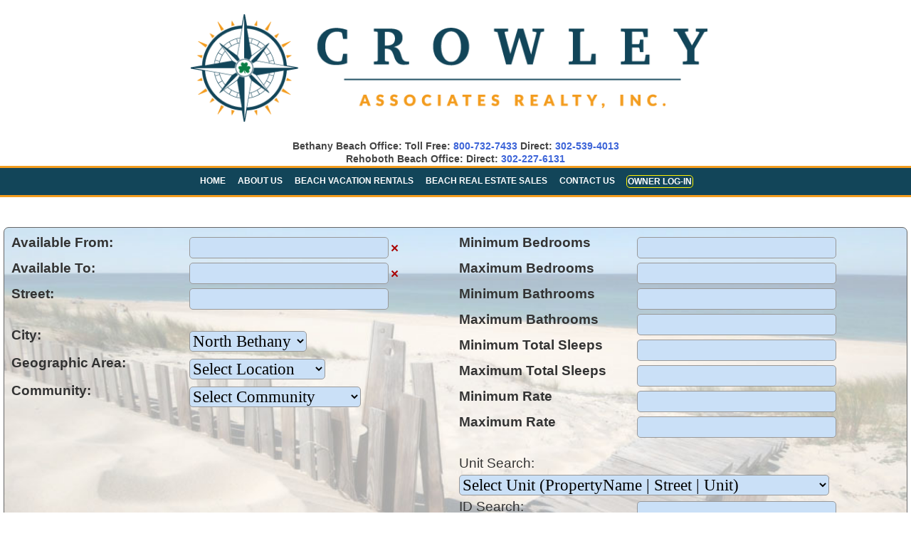

--- FILE ---
content_type: text/html; charset=UTF-8
request_url: https://www.crowleyrealestate.com/beach-vacation-rentals/?streetcode=North%20Bethany
body_size: 18027
content:
<!DOCTYPE html>
<html lang="en" dir="ltr">
<head>
<title>North Bethany Vacation Rental Properties - Delaware Beach Real Estate &amp; Vacation Rentals | Bethany Beach Real Estate | Bethany Beach Real Estate - Crowley Real Estate Associates Inc.</title>
<meta name="keywords" content="North Bethany Vacation Rental, North Bethany, Vacation Rental, vacation rentals, delaware beach, bethany beach, bethany beach, fenwick island, north bethany, south bethany, bethany west, sussex shores, middlesex,  bethany beach, bethany beach, real estate, realtor, investment, houses, beachfront, property, retirement, delaware, beach, condo, homes, sale, agent, residential">
<meta name="description" content="North Bethany Vacation Rental Properties - Crowley Real Estate Associates Inc. is a Delaware Beach Real Estate company offering Vacation Rental Properties in Bethany Beach, Bethany beach, Fenwick Island, North Bethany, South Bethany, Bethany West, Sussex Shores and Middlesex vacation rentals.">
<meta http-equiv="Content-Type" content="text/html; charset=utf-8">
<meta name="viewport" content="width=device-width, initial-scale=1.0">
<meta name="google-site-verification" content="xIVHoJRczuqKk-OVQMiMqxXoCHFLFnCsQmiqJImpp-U" />

<!-- Global site tag (gtag.js) - Google Analytics -->
<script async src="https://www.googletagmanager.com/gtag/js?id=UA-122947332-1"></script>
<script>
  window.dataLayer = window.dataLayer || [];
  function gtag(){dataLayer.push(arguments);}
  gtag('js', new Date());

  gtag('config', 'UA-122947332-1');
</script>
<!-- Google Tag Manager -->
<script>(function(w,d,s,l,i){w[l]=w[l]||[];w[l].push({'gtm.start':
new Date().getTime(),event:'gtm.js'});var f=d.getElementsByTagName(s)[0],
j=d.createElement(s),dl=l!='dataLayer'?'&l='+l:'';j.async=true;j.src=
'https://www.googletagmanager.com/gtm.js?id='+i+dl;f.parentNode.insertBefore(j,f);
})(window,document,'script','dataLayer','GTM-PXMG2JN');</script>
<!-- End Google Tag Manager -->

<link rel="stylesheet" href="/styles/layout.css" type="text/css" media="all">
<link rel="stylesheet" href="/styles/mediaqueries.css" type="text/css" media="all">
<script src="/scripts/jquery-1.7.2.min.js"></script>
<script src="/scripts/jquery-mobilemenu.min.js"></script>
<script src="/scripts/navswitch.js"></script>
<link rel="stylesheet" href="/styles/flexslider.css" type="text/css" media="all">
<script src="/scripts/jquery-flexslider.min.js"></script>
<script src="/scripts/jquery-flexslider-setup.js"></script>
<script src="/scripts/tile.js"></script>
<!--[if gte IE 9]>
  <style type="text/css">
    .gradient {
       filter: none;
    }
  </style>
<![endif]-->
<!-- HTML5 shim, for IE6-8 support of HTML5 elements -->
<!--[if lt IE 9]>
    <script src="/scripts/html5shiv.js"></script>    
  <![endif]-->
<link rel="apple-touch-icon-precomposed" sizes="144x144" href="/images/apple-touch-icon-144-precomposed.png">
<link rel="apple-touch-icon-precomposed" sizes="114x114" href="/images/apple-touch-icon-114-precomposed.png">
<link rel="apple-touch-icon-precomposed" sizes="72x72" href="/images/apple-touch-icon-72-precomposed.png">
<link rel="apple-touch-icon-precomposed" href="/images/apple-touch-icon-57-precomposed.png">
<link rel="shortcut icon" href="/favicon.ico" type="image/x-icon">
<link rel="icon" href="/favicon.ico" type="image/x-icon">
<!-- Buying Buddy plugin v5.02 for PHP; -->
<!-- ** DO NOT DEFER ** This must load at the top of the page, e.g. in the page head. -->
<script src="https://www.mbb2.com/version3/css/theme/acid/Moha3kH"></script>
<script>
var MBB = {seo : "false",data:{ acid : "Moha3kH" } };
function mbbMapLoaded(){ MBB.googleMaps = true; };
</script>
<!-- NOTE: Google MAP API must load AFTER the declaration of mbbMapLoaded(), and BEFORE my-buying-buddy.5.0.js.gz -->
<script src="https://maps.googleapis.com/maps/api/js?callback=mbbMapLoaded&libraries=places&key=AIzaSyCvz4Q8C1dm_xjzvQcY8JpdQ7Sxc5u_Jhc"></script>
<script src="https://d2w6u17ngtanmy.cloudfront.net/scripts/my-buying-buddy.5.0.js.gz"></script>
<!-- End Buying Buddy Plugin --> 
<link href="/inc/jdpicker_1.0.3-min/jdpicker.css" rel="stylesheet" type="text/css">
<link rel="stylesheet" type="text/css" href="inc/style.css" />
<style type="text/css">
.red {	color:#C00;
}
</style>
<script type="text/javascript" src="//tour.truplace.com/include/linkwidget.js" id="linkwidgetscript"></script>
</head>
<body>
<!-- Google Tag Manager (noscript) -->
<noscript><iframe src="https://www.googletagmanager.com/ns.html?id=GTM-PXMG2JN"
height="0" width="0" style="display:none;visibility:hidden"></iframe></noscript>
<!-- End Google Tag Manager (noscript) -->
<div class="wrapper row1">
  <div class="header clear">
  <div class="two_half"><a title="Delaware Beach Real Estate &amp; Vacation Rentals" href="/"><img align="centered" name="Delaware Beach Real Estate" src="/images/Crowley-Logo-Dark-Horiz.png"></a></div>
</div> 
</div>
<div class="addyheader">
    Bethany Beach Office: Toll Free: <a href="tel:800-732-7433">800-732-7433</a> Direct: <a href="tel:302-539-4013">302-539-4013</a></div>
<div class="addyheader">  Rehoboth Beach Office:
Direct: <a href="tel:302.227.6131">302-227-6131</a></div>
<div class="wrapper row2">
  
  <nav id="topnav">
  <div class="pad">
    <ul class="topnav clear">
      <li><a href="/">Home</a></li>
      <li><a href="#">About Us</a>
        <ul class="boxshadow">
          <li><a href="/pages/reviews.php">Reviews</a></li>
          <li><a href="https://g.page/r/CenGff5DttTaEAg/review" target="_blank">Leave a Review</a></li>
          <li><a href="/agents/index.php?office=bethany">Bethany Beach Office Realtors&reg;</a></li>
          <li><a href="/agents/index.php?office=rehoboth">Rehoboth Beach Office Realtors&reg;</a></li>
        </ul>
      </li>      
      <li><a href="#">Beach Vacation Rentals</a>
        <ul class="boxshadow">
          <li><a href="/beach-vacation-rentals/search.php">Bethany Beach Area Search</a></li>
          <li><a href="/beach-vacation-rentals/?streetcode=Bethany">Bethany Beach Vacation Rentals</a></li>
          <li><a href="/beach-vacation-rentals/?streetcode=North Bethany">North Bethany Beach Vacation Rentals</a></li>
          <li><a href="/beach-vacation-rentals/?streetcode=South Bethany">South Bethany Vacation Rentals</a></li>
          <li><a href="/beach-vacation-rentals/?streetcode=Bethany+West">Bethany West Vacation Rentals</a></li>
          <li><a href="/beach-vacation-rentals/?streetcode=Fenwick+Island">Fenwick Island Vacation Rentals</a></li>
          <li><a href="/beach-vacation-rentals/?streetcode=Sussex+Shores">Sussex Shores Vacation Rentals</a></li>
          <li><a href="/beach-vacation-rentals/?streetcode=Middlesex">Middlesex Beach Vacation Rentals</a></li>
          <li class="divider"> </li>
          <li><a href="/rehoboth-beach-vacation-rentals/">Rehoboth Beach Area Search</a></li>
          <li><a href="/rehoboth-beach-vacation-rentals/search-results.php?streetcode=Dewey Beach">Dewey Beach</a></li>
          <li><a href="/rehoboth-beach-vacation-rentals/search-results.php?streetcode=Rehoboth Beach">Rehoboth Beach</a></li>
          <li class="divider"> </li>
          <li><a href="https://www.generalitravelinsurance.com/content/dam/external/marketing/gr330-gr332-why-buy-coast.pdf" target="_blank">Why Buy Travel Insurance</a></li>
          <li><a href="https://www.csatravelprotection.com/certpolicy.do?product=GR330" target="_blank">Plan Detail</a></li>
          <li><a href="https://www.generalitravelinsurance.com/customer/disclosures.html" target="_blank">Important Disclosures</a></li>
        </ul>
      </li>      
      <li><a href="#">Beach Real Estate Sales</a>
        <ul class="boxshadow">
          <li><a href="/real-estate-sales/search.php">Search ALL Real Estate Sales</a></li>
          <li><a href="/real-estate-sales/featured-delaware-beach-real-estate.php">Our Real Estate Property Listings</a></li>
          <li><a href="/real-estate-sales/delaware-beach-real-estate.php">ALL Delaware Beach Real Estate</a></li>
          <li><a href="/rehoboth-beach-real-estate/">Rehoboth Beach Real Estate</a></li>
          <li><a href="/bethany-beach-real-estate/">Bethany Beach Real Estate</a></li>
          <li><a href="/north-bethany-real-estate/">North Bethany Real Estate</a></li>
          <li><a href="/south-bethany-real-estate/">South Bethany Real Estate</a></li>
          <li><a href="/fenwick-island-real-estate/">Fenwick Island Real Estate</a></li>
          <li><a href="/lewes-real-estate/">Lewes Real Estate</a></li>
          <li><a href="/dewey-beach-real-estate/">Dewey Beach Real Estate</a></li>
          <li></li>
        </ul>
      </li>
      <li><a href="#">Contact Us</a>
          <ul class="boxshadow">
              <li><a href="/pages/contact-sales.php">Contact Sales</a></li>
              <li><a href="/pages/contact-rentals.php">Contact Rentals</a></li>
          </ul>
      </li>
      <li><a class="ownerlogin" href="/owner-login.php" target="_blank">Owner Log-in</a></li>
    </ul>
  </div>
</nav>
</div>
<!-- content -->
<div class="wrapper row3">
  <div id="container">
    <div class="pad">
      <script type="text/javascript" src="/inc/jdpicker_1.0.3-min/jquery.jdpicker.js"></script>
<script>
$(document).ready(function(){
   $('.date').jdPicker({
      date_format: "YYYY-mm-dd"
   });
}); 
</script>
<style>
#search-button {
    width: 60%;
    height: 40px;
    background: #f1592a;
    border: black 2px solid;
    color: white;
}
</style>


<br>
<div class="rehob-form-container format-rentalform">
  <form action="/beach-vacation-rentals/search-results.php">
    <div class="one_half first">
      <label for="date1"><strong>Available From:</strong></label>
      <strong>
      <input name="date1" type="text" class="date" value="">
      <label for="date2">Available To:</label>
      <input name="date2" type="text" class="date" value="">
      <label for="street">Street:</label>
      <input type="text" name="street" value="">
      <br>
      <br>
      <label for="city">City:</label>
      <select name="streetcode">
        <option value="">Select City</option>
        <option value="Bethany" >Bethany</option>
        <option value="South Bethany" >South Bethany</option>
        <option value="Bethany West" >Bethany West</option>
        <option value="North Bethany" selected>North Bethany</option>
        <option value="Sussex Shores" >Sussex Shores</option>
        <option value="Fenwick Island" >Fenwick Island</option>
        <option value="Middlesex" >Middlesex</option>
      </select>
      <br>
      <label for="locationcode">Geographic Area: </label>
      <select name="locationcode">
        <option value="">Select Location</option>
        <option value="Ocean Block" >Ocean Block</option>
        <option value="West of Route 1" >West of Route 1</option>
        <option value="Other" >Other</option>
        <option value="2 Blocks to Beach" >2 Blocks to Beach</option>
        <option value="Ocean Front" >Ocean Front</option>
        <option value="East of Route 1" >East of Route 1</option>
        <option value="Water View" >Water View</option>
        <option value="Walking distance" >Walking distance</option>
        <option value="West Side " >West Side </option>
        <option value="Selbyville" >Selbyville</option>
      </select>
      <br>
      <label for="condocode">Community: </label>
      <select name="condocode">
        <option value="">Select Community</option>
        <option value="Bay Side Resort " >Bay Side Resort </option>
        <option value="Bayberry Dunes" >Bayberry Dunes</option>
        <option value="Bayberry Woods" >Bayberry Woods</option>
        <option value="Beach Pebble Square" >Beach Pebble Square</option>
        <option value="Bethany Breakers" >Bethany Breakers</option>
        <option value="Bethany Dunes" >Bethany Dunes</option>
        <option value="Bethany Oaks" >Bethany Oaks</option>
        <option value="Bethany Village" >Bethany Village</option>
        <option value="Bethany West" >Bethany West</option>
        <option value="Bethany Winds" >Bethany Winds</option>
        <option value="Blue Surf " >Blue Surf </option>
        <option value="Breakwater Beach" >Breakwater Beach</option>
        <option value="Bunting Street" >Bunting Street</option>
        <option value="Cedar Sands" >Cedar Sands</option>
        <option value="Cotton Patch" >Cotton Patch</option>
        <option value="Gulls Nest" >Gulls Nest</option>
        <option value="Hidden Harbor" >Hidden Harbor</option>
        <option value="Indian Harbor Villas" >Indian Harbor Villas</option>
        <option value="Keenwick on the Bay" >Keenwick on the Bay</option>
        <option value="Kings Grant" >Kings Grant</option>
        <option value="Lake Bethany" >Lake Bethany</option>
        <option value="Middlesex" >Middlesex</option>
        <option value="North Beach" >North Beach</option>
        <option value="Ocean Breeze" >Ocean Breeze</option>
        <option value="Ocean Eight" >Ocean Eight</option>
        <option value="Ocean Ridge" >Ocean Ridge</option>
        <option value="Ocean Village" >Ocean Village</option>
        <option value="Retreat" >Retreat</option>
        <option value="Salt Meadows" >Salt Meadows</option>
        <option value="Sandpiper Village" >Sandpiper Village</option>
        <option value="Sea Break" >Sea Break</option>
        <option value="Sea Colony" >Sea Colony</option>
        <option value="Sea Del Estates" >Sea Del Estates</option>
        <option value="Sea Pines Village" >Sea Pines Village</option>
        <option value="South Shore" >South Shore</option>
        <option value="South Shore Marina" >South Shore Marina</option>
        <option value="Stewards Watch " >Stewards Watch </option>
        <option value="Sussex Shores" >Sussex Shores</option>
        <option value="The Cove" >The Cove</option>
        <option value="The Preserve" >The Preserve</option>
        <option value="Tower Shores" >Tower Shores</option>
        <option value="Turtle Walk" >Turtle Walk</option>
        <option value="Villlas of Bethany West" >Villlas of Bethany West</option>
        <option value="Watermark" >Watermark</option>
      </select>
      </strong></div>
    <div class="one_half last"> <strong>
      <label for="minbedrooms">Minimum Bedrooms</label>
      <input name="minbedrooms" type="text" value="">
      <br>
      <label for="maxbedrooms">Maximum Bedrooms</label>
      <input name="maxbedrooms" type="text" value="">
      <br>
      <label for="minbaths">Minimum Bathrooms</label>
      <input name="minbaths" type="text" value="">
      <br>
      <label for="maxbaths">Maximum Bathrooms</label>
      <input name="maxbaths" type="text" value="">
      <br>
      <label for="mintotalsleeps">Minimum Total Sleeps</label>
      <input name="mintotalsleeps" type="text" value="">
      <br>
      <label for="maxtotalsleeps">Maximum Total Sleeps</label>
      <input name="maxtotalsleeps" type="text" value="">
      <br>
      <label for="minrate">Minimum Rate</label>
      <input name="minrate" type="text" value="">
      <br>
      <label for="maxrate">Maximum Rate</label>
      <input name="maxrate" type="text" value="">
      <br>
      </strong><br>

      <label for="unit">Unit Search: </label>
      <select name="unit">
          <option value="">Select Unit (PropertyName | Street | Unit)</option>
              <option value="109476" >Sherman | 1 Seaside Drive | </option>
              <option value="134068" >Bates | 1 South 9th Street | </option>
              <option value="149540" >Hashimi | 1 South Shore Drive | </option>
              <option value="159217" >Zarate | 10 North 2nd Street | </option>
              <option value="157368" >McGee | 10 North 3rd Street | </option>
              <option value="133688" >Minturn Dreamhouse | 100 1st. Street | </option>
              <option value="148925" >Sharp | 101 Parkwood Street | </option>
              <option value="109282" >Donohue 1 | 104 1St Street | </option>
              <option value="109283" >Donohue 2 | 104 1St Street | </option>
              <option value="131361" >Hislop | 104 5th Street | </option>
              <option value="151108" >Huerta | 104 Campbell Pl | </option>
              <option value="109397" >Mahler 105 | 105 4th Street | </option>
              <option value="151115" >Hutt | 105 Campbell Pl | </option>
              <option value="147005" >Forest Hill | 106 Campbell Place | </option>
              <option value="136624" >Elart | 107 2nd Street | </option>
              <option value="135607" >Gray | 107 Campbell Place | </option>
              <option value="149320" >Jones A | 109 1st Street | </option>
              <option value="109346" >Howell | 109 Ocean View Parkway | </option>
              <option value="160569" >Gillis | 109 Second Street | </option>
              <option value="109462" >Rossiter | 11 Addy Road | </option>
              <option value="137268" >Paxton | 110 Ocean View Parkway | </option>
              <option value="154470" >Downer | 111 4th Street | </option>
              <option value="109416" >McLaughlin | 111 Central Blvd | </option>
              <option value="109387" >Linn | 111 Hollywood Street | </option>
              <option value="154191" >Philpitt | 111 Maplewood Street | </option>
              <option value="123167" >Romness | 111 Wellington Parkway | </option>
              <option value="150959" >Snider | 112 Parkwood Street | </option>
              <option value="109261" >Cole  N | 113 5th Street | </option>
              <option value="147476" >Schliefer | 113 Cedarwood Street | </option>
              <option value="109500" >Updegrove | 113 Hollywood Street | </option>
              <option value="160938" >Ward | 113 Wellington Pkwy | </option>
              <option value="160621" >MacMichael | 114 Ashwood Street | </option>
              <option value="109176" >Archut | 114 Layton Drive | </option>
              <option value="109233" >Brescia | 114 Parkwood Street | </option>
              <option value="163823" >Moag | 114 Third Street | </option>
              <option value="156017" >Warren | 115 Elizabeth Way | </option>
              <option value="109457" >Sunnyside | 116 Oakwood | </option>
              <option value="152611" >Bloodworth | 118 Ashwood Street | </option>
              <option value="163033" >Hamilton | 118 Parkwood | </option>
              <option value="109372" >Koch 119 | 119 Ashwood Street | </option>
              <option value="148089" >Schweber | 119 Hollywood Street | </option>
              <option value="155044" >Verville | 120 Ocean View Parkway | </option>
              <option value="109173" >Aguiar | 120 Parkwood St. | </option>
              <option value="119273" >Mudd | 121 Ocean View Parkway | </option>
              <option value="151972" >Costello BB | 123 First Street | </option>
              <option value="109467" >Sargent | 123 Hollywood Street | </option>
              <option value="109313" >Fruin | 123 Oakwood | </option>
              <option value="159392" >Dillon | 124 Anchorage Drive | </option>
              <option value="163623" >Ashworth | 126 Petherton Drive | </option>
              <option value="153489" >McGill MS | 139 Evergreen Road | </option>
              <option value="158256" >Hohmann | 143 Anchorage Drive | </option>
              <option value="130744" >Dodd | 149 Petherton Drive | </option>
              <option value="127436" >Gravatt M | 15005 Tall Pines Court | </option>
              <option value="152284" >Latsios | 1505 Bunting Ave | </option>
              <option value="141778" >Avery | 200 Hollywood Street | </option>
              <option value="154918" >Oliff | 20012 Sunchase Terrace | </option>
              <option value="148032" >Frankl | 201 Parkwood Street | </option>
              <option value="152027" >Miyamoto | 202 2nd Street | </option>
              <option value="109360" >Jones 202 | 202 Oakwood Street | </option>
              <option value="143616" >Chang | 203 Ocean View Parkway | </option>
              <option value="149749" >Schreiber | 204 2nd Street | </option>
              <option value="109373" >Koch 205 | 205 Parkwood Street | </option>
              <option value="160576" >Harden | 205 W. 10th Street | </option>
              <option value="161054" >Bennett | 206 Oakwood Street | </option>
              <option value="109270" >Crowley | 206 Ocean View Parkway | </option>
              <option value="146086" >Airey | 207 Wellington Pkwy | </option>
              <option value="160382" >Hogan | 209 4th Street | </option>
              <option value="157541" >Baker | 209 Ocean View Parkway | </option>
              <option value="118966" >Frazer | 210 5th street | </option>
              <option value="155116" >Creedon | 211 Ashwood Court | </option>
              <option value="109448" >Piontkowski | 212 2nd Street | </option>
              <option value="109305" >Foreman | 212 5th Street | </option>
              <option value="109454" >Reader | 212 Wellington Pkwy | </option>
              <option value="109426" >Moore 214 | 214 Second Street | </option>
              <option value="109319" >Ginsburg | 214 Wellington | </option>
              <option value="160446" >Schwarz | 215 4th Street | </option>
              <option value="109269" >Crooks | 216 4th Street | </option>
              <option value="124208" >Myers E | 216 Wellington Parkway | </option>
              <option value="158347" >Brogan | 217 2nd Street | </option>
              <option value="162491" >Fruin 4th | 217 4th Street | </option>
              <option value="157622" >Zisman | 218 Ocean View Parkway | </option>
              <option value="137852" >Foist | 220 Ocean View Parkway | </option>
              <option value="149456" >LaRue | 22021 Crestview Drive | </option>
              <option value="137309" >Baffone | 221 Ashwood Street | </option>
              <option value="160447" >Tartaglino | 221 Parkwood Street | </option>
              <option value="109417" >Mecklenburg | 224 Oakwood | </option>
              <option value="144642" >Richards | 24 Bayberry Road | </option>
              <option value="109490" >Taggart | 26-D South Atlantic Avenue | 4</option>
              <option value="150996" >Forma | 27 Dune Road | </option>
              <option value="164048" >Weiss | 29000 Indian Harbor Villas | #27</option>
              <option value="162176" >Cohen | 29018 Beach Cove Square | </option>
              <option value="161759" >Morley | 29135 Ocean RD | 15</option>
              <option value="157589" >Towry | 29194 Ocean Rd | </option>
              <option value="137119" >Levin M | 29290 Kelly Lane | </option>
              <option value="162321" >Costello CP | 29539 East Dr | </option>
              <option value="157490" >Rupp | 29541 N. Dune Way | </option>
              <option value="109439" >Norman | 29548 North Cotton Patch | </option>
              <option value="109488" >Sweeney CP | 29555 North Dune Way | </option>
              <option value="109236" >Briggs | 29740 Ocean Ridge Drive | </option>
              <option value="123353" >Mitchell OR | 29781 Ocean Ridge Drive | </option>
              <option value="164342" >McGrath | 29839 Ocean Ridge Drive | </option>
              <option value="140788" >Mullikin | 3 N. 1st Street | </option>
              <option value="128141" >Rosenblum | 3 South 8th Street | </option>
              <option value="154187" >Flynn  GN | 30032 Seagull Way | </option>
              <option value="109424" >Moore 1 | 30048 Seagull Way | </option>
              <option value="149568" >Draddy | 30070 Seagull Way | </option>
              <option value="130318" >Buxton | 30092 Sea Gull Way | </option>
              <option value="109242" >Burkholder | 30100 Seagull Way | </option>
              <option value="125359" >Titone | 302 2nd Street | </option>
              <option value="157150" >Ma | 30204 Seaglass Way | </option>
              <option value="124066" >Jacobs | 305 Farragut House | </option>
              <option value="146852" >Buckley | 306 Iris Court | </option>
              <option value="133078" >Broder 307 | 307 Blue Surf | </option>
              <option value="163144" >Kravinsky | 307A Maryland Ave | </option>
              <option value="109228" >Bohannon | 30951 Heather Lane | </option>
              <option value="124873" >Zaita | 31004 Heather Lane | </option>
              <option value="149877" >Gertzman | 311 Blue Surf, 98 Garfield Parkway | 311</option>
              <option value="109356" >Jones OV | 31241 Sandpiper Road | </option>
              <option value="109318" >Gilstein | 31245 Sandpiper | </option>
              <option value="140518" >Carter | 31293 Sandpiper Road | </option>
              <option value="109410" >McCann | 313 Hidden Harbor | </option>
              <option value="160845" >Sandpiper | 31301 Sandpiper | </option>
              <option value="162635" >Jarrett | 31489 Watershed Lane | </option>
              <option value="109335" >Hawes | 31496 Porpoise Way | </option>
              <option value="162171" >Simpson | 31638 N Ocean Way | </option>
              <option value="109389" >Livingston | 31665 North Ocean Way | </option>
              <option value="160443" >Witowski | 317 Hidden Harbor | </option>
              <option value="163354" >Weinstein | 317 Hidden Harbor | </option>
              <option value="109478" >Slagle | 31897 Surf Road | </option>
              <option value="109474" >Smith B | 31911 Surf Road | </option>
              <option value="139236" >Brooks | 32 Bridge Rd. | </option>
              <option value="147321" >Sheffey | 32 East Errett Road | </option>
              <option value="147881" >Doyle/Pickering | 32026 Surf Rd | </option>
              <option value="157582" >Sigmond | 32093 Surf Rd. | 5</option>
              <option value="150949" >Landmark #3, LLC | 32093 Surf Road | 3</option>
              <option value="164268" >Smith | 33 Dune Rd | </option>
              <option value="109368" >Kiernan 331 | 331 Hidden Harbour | </option>
              <option value="150306" >Prior | 332 Hidden Harbour | 332</option>
              <option value="159978" >Byrne | 333 Sandpiper Dr | </option>
              <option value="157601" >Frumkin | 33307 Argyle Lane | </option>
              <option value="160933" >Webb SC | 33492 lakeshore drive | 53014</option>
              <option value="118976" >KIERNAN 335 | 335 Seabreeze Drive | </option>
              <option value="159337" >Harfeld | 34039 Monterray Ave | </option>
              <option value="161278" >Plexico | 35 Inlet View Ct | </option>
              <option value="159688" >Morris 35 | 35 Marina View Court | </option>
              <option value="151429" >Wineland | 36917 S. Silver Sands Drive | </option>
              <option value="132453" >Chen | 37 D North Atlantic Ave | </option>
              <option value="151355" >Magill | 371 Sandpiper Drive | </option>
              <option value="151383" >Hashimi Fenwick Acres | 37138 Ocean Park Lane | </option>
              <option value="147415" >Dawson | 38 Dune Rd | </option>
              <option value="160137" >Becca s Place | 38255 Yacht Basin Road | 24</option>
              <option value="158362" >Brobst | 38310 Maple Lane | </option>
              <option value="147485" >Costello | 38821 Bunting Avenue | N</option>
              <option value="109523" >Zonko S | 38821 Bunting Avenue | S</option>
              <option value="109497" >Tingle North | 38877 Bunting Avenue | N</option>
              <option value="118384" >Tingle South | 38877 Bunting Avenue | S</option>
              <option value="147320" >Von Fricken | 39 Dune Road | </option>
              <option value="144322" >Mills | 39 Oyster Bay Drive | </option>
              <option value="157369" >Riley | 39010 Beacon Drive | </option>
              <option value="151549" >Valle | 39122 New Providence Lane | </option>
              <option value="163035" >Locke | 39310 Hatteras Drive | </option>
              <option value="150826" >Pilot Greens | 39313 Natures Way | </option>
              <option value="148552" >Bluemke | 39538 Dune Road | 8</option>
              <option value="150955" >Vander Keyl | 39556 Stephanie Drive | </option>
              <option value="158302" >Culver | 39567 Bay Road | 5</option>
              <option value="161743" >Morley Ad | 39575 Admiral road | #1</option>
              <option value="162533" >Finlay | 39577 Bay Road | 4</option>
              <option value="136500" >Tjoumas | 39596 10 A Admiral Rd | </option>
              <option value="152729" >Smith OR | 39624 Pearl Avenue | </option>
              <option value="159422" >Harris | 39624 Seashell Turn | </option>
              <option value="137956" >Figiel | 39629 Seashell Turn | </option>
              <option value="150460" >Warren | 39633 Seatrout Circle | </option>
              <option value="161571" >Bilmanis | 39637 Heron | </option>
              <option value="146653" >White | 39639 Sea Trout Circle | </option>
              <option value="130100" >Rayburn | 39642 Sea Del Drive | </option>
              <option value="146517" >Weinstein | 39643 Bayberry Dune Lane | </option>
              <option value="155701" >Kilker | 39648 Camelback Drive | </option>
              <option value="160370" >Stewart | 39651 Bayberry Dunes Lane | </option>
              <option value="150733" >Simme | 39660 Hamptons Lane | </option>
              <option value="122659" >Smith BV | 39661 Seaside Avenue | </option>
              <option value="109452" >Preuss | 39664 (7) Sea Del | </option>
              <option value="156041" >Pahren OV | 39667 Willet Road | </option>
              <option value="109370" >Kirvan | 39676 Seaside Avenue | </option>
              <option value="160486" >Mussio | 39687 (R-4) Skimmer | </option>
              <option value="150673" >Cifarelli | 39689 Hamptons Lane | </option>
              <option value="142299" >Botzler J | 39693 Willet Rd. | </option>
              <option value="147149" >Dixit | 39722 Beach Pebble Square | 11</option>
              <option value="147362" >Medlin | 39722 Beach Pebble Square | 12</option>
              <option value="146331" >Abrams | 39722 Beach Pebble Square | 8</option>
              <option value="143235" >Spina | 39723 N. Pennsylvania Ave | 2</option>
              <option value="160582" >Mitchell OB | 39728 Windswept Way | </option>
              <option value="159285" >Capobianco | 39785 loftland Lane | 34</option>
              <option value="109398" >Mahler 36 | 39785 Loftland Lane | 36</option>
              <option value="121133" >Wilson | 39801 Sourwood | 23</option>
              <option value="154190" >OBrien | 39801 Sourwood Dr | 16</option>
              <option value="157555" >Hocker 20 | 39801 Sourwoods Drive | 20</option>
              <option value="157554" >Hocker 21 | 39801 Sourwoods Drive | 21</option>
              <option value="123071" >Wright | 39817 Brixton Court | </option>
              <option value="154184" >Warrior | 39826 Dukes Rd | </option>
              <option value="123151" >Schultze | 39870 Bennett Road | East Side</option>
              <option value="138106" >Hall - Sussex | 39876 Bennett Road | </option>
              <option value="109321" >Goldberg | 39877 Bennett Road | </option>
              <option value="162795" >Baroudi | 39885 Bennett Road | </option>
              <option value="109390" >Loevinger | 39893 Bennett Road | </option>
              <option value="150645" >Grealy | 39975 Jerico Court | </option>
              <option value="109365" >Kerber | 39976 Jerico Court | </option>
              <option value="109411" >McClure | 39977 Jericho Court | </option>
              <option value="160678" >Johnson | 39979 Jericho Ct | 40</option>
              <option value="158544" >Trzaska / Wellman | 4 Addy Road | </option>
              <option value="163189" >Hanna | 40084 Grant Drive | 71</option>
              <option value="156571" >Starace | 401 Tamarack Drive | </option>
              <option value="154732" >Minton | 40126 West Virginia | </option>
              <option value="160533" >Tjoumas 2 | 40142 Salt Meadow Drive | C-4</option>
              <option value="109364" >Kelly | 40151 Salt Meadows | </option>
              <option value="162735" >Lolly | 40220 Sugar Hill Drive | </option>
              <option value="163796" >Dolphin Watch | 403 S Edgewater | 403 S</option>
              <option value="150703" >Bethany Bliss Wommack | 404 Farragut House | </option>
              <option value="157546" >Hutt SB | 404 N. Ocean Drive | </option>
              <option value="150839" >Howard | 419 Weigand Lane | </option>
              <option value="141493" >Rankin | 423 Weigand Lane | </option>
              <option value="136060" >Allan | 426B Garfield Parkway | B</option>
              <option value="154625" >Mathur | 428 Gibson Ave | </option>
              <option value="160571" >Steps to the Sea 43 | 43 South Atlantic | </option>
              <option value="162732" >Plum | 451-A Garfield Parkway | </option>
              <option value="158181" >McCaslin | 48 N. Atlantic Ave | </option>
              <option value="144312" >Gallo | 5 Seaside Drive | </option>
              <option value="109258" >Cole, G | 5 Seaview North Pennsylvania Avenue | </option>
              <option value="158598" >Alison | 502 Burning Tree Court | </option>
              <option value="159630" >Morris SC | 504 Chesapeake House | 504</option>
              <option value="109278" >DiGregorio | 51 South Atlantic | </option>
              <option value="151061" >Tucker | 519A Second Street | </option>
              <option value="159029" >Gallagher | 533 Doral Drive | </option>
              <option value="139387" >Flynn 54 | 54 N. Atlantic Avenue | </option>
              <option value="109499" >Tully T | 54 South Atlantic | </option>
              <option value="137092" >Federline | 54003 Sand Dollar Court | </option>
              <option value="160613" >Helm | 56078 Cypress Lake Circle | </option>
              <option value="154944" >Lefton | 56129 Pine Cone Lane | </option>
              <option value="147363" >Budosh | 56190 Pine Branch Ct | </option>
              <option value="109450" >Poffel | 6 North 5th Street | </option>
              <option value="140519" >Tilch SL | 600 Springlake Drive | </option>
              <option value="162868" >Roberts | 600 Sussex Court | </option>
              <option value="109402" >Maloney | 601 Collins Street | </option>
              <option value="158178" >Wessel | 601 Paget Ct. | </option>
              <option value="163896" >Mhley | 601 Spring Lake Court | </option>
              <option value="119136" >McGuire J | 603 Pond View Drive | </option>
              <option value="109414" >McGuire P | 603 Sandstone | </option>
              <option value="139186" >Whitmore | 603 Spring Lake Court | </option>
              <option value="133663" >O Conor BW | 604 Springlake Drive | </option>
              <option value="161402" >Bamber | 605 Holly Ct. | </option>
              <option value="120353" >Lombardi | 606 Springlake Court | </option>
              <option value="147346" >Horstman | 61 N. Atlantic Ave | </option>
              <option value="150956" >Woolf | 611 Poplar Court | </option>
              <option value="144996" >Lonsbury | 613 Holly Court | </option>
              <option value="119440" >Bielefeld | 615 Holly Court | </option>
              <option value="154953" >Nelson | 615 Sandstone Ct | </option>
              <option value="147468" >Holland | 617 6th Street | </option>
              <option value="162891" >Elliott-Adkins | 642 Evans Ave | </option>
              <option value="151290" >Magin | 65 S. Atlantic Ave. | </option>
              <option value="149767" >Layton BW | 666 Collins Street | </option>
              <option value="159362" >Hess | 682 Evans Avenue | </option>
              <option value="142461" >Higdon | 689 Fenwood Court | </option>
              <option value="158099" >Hanlon | 695 Half Moon Drive | </option>
              <option value="133732" >Lumpkins | 697 Fenwood Court | </option>
              <option value="131612" >Kiernan C | 698 North Center Court | </option>
              <option value="109338" >Hazzard | 7 South 8th Street | </option>
              <option value="151207" >Parker | 702 Halfmoon Drive | </option>
              <option value="135978" >Tilch | 703 Fenwood Circle | </option>
              <option value="160574" >Wood 706 | 706 Half Moon | </option>
              <option value="109297" >Filipkowski | 707 Fenwood Circle | </option>
              <option value="138638" >LeBlanc | 713 Radial Drive | </option>
              <option value="144332" >Linderman | 716 Halfmoon Drive | </option>
              <option value="109275" >DeAngelo | 721 Fenwood Circle | </option>
              <option value="153024" >Lowry | 733 Bayberry Circle | </option>
              <option value="109177" >Arra | 734 Fenwood Circle | </option>
              <option value="137942" >Nicholson | 735 Fenwood Circle | </option>
              <option value="154294" >Judkin | 746 Half Moon Drive | </option>
              <option value="109343" >Hoffman | 763 Fenwood Circle | </option>
              <option value="109518" >Woods 770 | 770 Halfmoon Drive | </option>
              <option value="121225" >Gravatte 79 | 79 North Atlantic | </option>
              <option value="164288" >Padgett | 793B Salt Pond Circle | </option>
              <option value="151375" >Hudson | 798B Salt Pond Circle | </option>
              <option value="109486" >Streckfus | 8 Indian Harbor Villas | </option>
              <option value="151313" >Chick | 8 S. Pennsylvania Avenue | </option>
              <option value="163574" >Berlin | 806D Garfield Parkway | </option>
              <option value="109353" >Johnson s Retreat | 86 North Atlantic | </option>
              <option value="144643" >Conaghan 1 | 89 N Atlantic | 1</option>
              <option value="144644" >Conaghan 2 | 89 N Atlantic | 2</option>
              <option value="157107" >DeBold | 9 Bayberry Road | </option>
              <option value="158352" >Monas | 9 North 4th Street | </option>
              <option value="148339" >Brownell LLC | 9 S. 1st Street | </option>
              <option value="155353" >Coughlan | 942 A Turtle Drive | </option>
              <option value="151183" >Lee Ocean 8 | 95 E Campbell Place Unit 4 E | </option>
              <option value="154720" >Koss | 95 Oakwood | </option>
              <option value="162319" >Straka | 952 Heron Drive | </option>
              <option value="135767" >Pesaturo | 95G Campbell Pl | </option>
              <option value="155631" >Lee | 96 1st Street | A1</option>
              <option value="109280" >Doane | 96 1st Street | B-3</option>
              <option value="160453" >Enerio | 96 1st Street | B-4</option>
              <option value="159387" >Stanley | 96 1st Street | C-2</option>
              <option value="109485" >Stamper | 96 1st Street | C-4</option>
              <option value="146980" >Castiello | 960 N. Pennsylvania Ave | 5</option>
              <option value="138947" >Botzler | 960 N. Pennsylvania Ave | 6</option>
              <option value="153662" >Holcombe | 97A Central Blvd. | </option>
              <option value="161269" >O Donnell | 97E Central Blvd | </option>
              <option value="154912" >Macht | 98 5th Street | </option>
              <option value="162494" >Fruin BS | 98 Garfield Parkway | 201</option>
              <option value="157553" >Hocker BS | 98 Garfield Parkway | 202</option>
              <option value="147460" >Gray 98 | 98 Maplewood Street | </option>
              <option value="109300" >Flynn #1 | 99  2nd Street  1st Floor | 1</option>
              <option value="109302" >Flynn #3 | 99 2nd Street   3rd Floor | 3</option>
              <option value="109301" >Flynn #2 | 99 2nd Street  2nd Floor | 2</option>
              <option value="162677" >Rhim | 99 Central Blvd | B</option>
              <option value="139294" >Jacobsen 1 | 99 Third Street | 1</option>
              <option value="139299" >Jacobsen 2 | 99 Third Street | 2</option>
              <option value="139297" >Jacobsen 3 | 99 Third Street | 3</option>
              <option value="120381" >Schultze | 990 N. Pennsylvania Ave. | </option>
              <option value="127380" >DiPaola BH | 99A Central Blvd | </option>
              <option value="109203" > | Crowley Associates | </option>
      </select><br>
      
      <label for="id">ID Search: </label>
      <input name="id" type="text" value=""><br>

      <input id="search-button" value="Search" type="submit">
    </div>
  </form>
    <br clear="all">
</div>
<br>
<h1>North Bethany Vacation Rental Properties</h1>
<div align="center">
<strong>Current listing sort order is by: Address - Ascending </strong>
<form name="jump">
<strong>Sort properties by:</strong>
<select name="menu" onchange="location=document.jump.menu.options[document.jump.menu.selectedIndex].value;">
<option>Select Sort Order</option>
<option value="/beach-vacation-rentals/?pagecontent=beach-vacation-rentals%2Findex&amp;streetcode=North+Bethany&amp;page=1&amp;sortorder=max-rate&amp;updown=ASC">Sort by Maximum Rate (Ascending)</option>
<option value="/beach-vacation-rentals/?pagecontent=beach-vacation-rentals%2Findex&amp;streetcode=North+Bethany&amp;page=1&amp;sortorder=max-rate&amp;updown=DESC">Sort by Maximum Rate (Descending)</option>
<option value="/beach-vacation-rentals/?pagecontent=beach-vacation-rentals%2Findex&amp;streetcode=North+Bethany&amp;page=1&amp;sortorder=min-rate&amp;updown=ASC">Sort by Minimum Rate (Ascending)</option>
<option value="/beach-vacation-rentals/?pagecontent=beach-vacation-rentals%2Findex&amp;streetcode=North+Bethany&amp;page=1&amp;sortorder=min-rate&amp;updown=DESC">Sort by Minimum Rate (Descending)</option>
<option value="/beach-vacation-rentals/?pagecontent=beach-vacation-rentals%2Findex&amp;streetcode=North+Bethany&amp;page=1&amp;sortorder=street&amp;updown=ASC">Sort by Address (Ascending)</option>
<option value="/beach-vacation-rentals/?pagecontent=beach-vacation-rentals%2Findex&amp;streetcode=North+Bethany&amp;page=1&amp;sortorder=street&amp;updown=DESC">Sort by Address (Descending)</option>
<option value="/beach-vacation-rentals/?pagecontent=beach-vacation-rentals%2Findex&amp;streetcode=North+Bethany&amp;page=1&amp;sortorder=city&amp;updown=ASC">Sort by City (Ascending)</option>
<option value="/beach-vacation-rentals/?pagecontent=beach-vacation-rentals%2Findex&amp;streetcode=North+Bethany&amp;page=1&amp;sortorder=city&amp;updown=DESC">Sort by City (Descending)</option>
<option value="/beach-vacation-rentals/?pagecontent=beach-vacation-rentals%2Findex&amp;streetcode=North+Bethany&amp;page=1&amp;sortorder=locationcode&amp;updown=ASC">Sort by Geographic Location (Ascending)</option>
<option value="/beach-vacation-rentals/?pagecontent=beach-vacation-rentals%2Findex&amp;streetcode=North+Bethany&amp;page=1&amp;sortorder=locationcode&amp;updown=DESC">Sort by Geographic Location (Descending)</option>
<option value="/beach-vacation-rentals/?pagecontent=beach-vacation-rentals%2Findex&amp;streetcode=North+Bethany&amp;page=1&amp;sortorder=bedrooms&amp;updown=ASC">Sort by Bedrooms (Ascending)</option>
<option value="/beach-vacation-rentals/?pagecontent=beach-vacation-rentals%2Findex&amp;streetcode=North+Bethany&amp;page=1&amp;sortorder=bedrooms&amp;updown=DESC">Sort by Bedrooms (Descending)</option>
</select>
</form>
</div>
<div class="pagination">
<span class="page-link"><a href="/beach-vacation-rentals/?streetcode=North+Bethany&amp;page=0">&lt; PREV</a></span>
	<span class="page-link"><b>1</b></span>
	<span class="page-link page-number"><a href="/beach-vacation-rentals/?streetcode=North+Bethany&amp;page=2">2</a></span>
	<span class="page-link page-number"><a href="/beach-vacation-rentals/?streetcode=North+Bethany&amp;page=3">3</a></span>
	<span class="page-link page-number"><a href="/beach-vacation-rentals/?streetcode=North+Bethany&amp;page=4">4</a></span>
	...
	<span class="page-link"><a href="/beach-vacation-rentals/?streetcode=North+Bethany&amp;page=7">7</a></span>
<span class="page-link"><a href="/beach-vacation-rentals/?streetcode=North+Bethany&amp;page=2">NEXT &gt;</a></span>
</div><div class="property">
	<div class="one_third first">
    <a title="1 South Shore Drive, Bethany Beach Vacation Rental" href="property.php?id=149540"><img class="imgholder" src="//realtimerental.com/rrv10/RentalPhotos/1067/1067758.0.jpg" name="" /></a>
    </div>
    
    <div class="two_third last"> 
	<a title="1 South Shore Drive, Bethany Beach Vacation Rental" class="addy" href="property.php?id=149540">1 South Shore Drive, Bethany Beach </a>
    <dl>
                <dt>Community</dt>
        	<dd>South Shore</dd>
            	<dt>Location</dt>
        	<dd>Walking distance</dd>
    	<dt>Bedrooms</dt>
        	<dd>6</dd>
        <dt>Baths</dt>
        	<dd>4</dd>
        <dt>Half Baths</dt>
        	<dd>0</dd>
        <dt>Sleeps</dt>
        	<dd>14</dd>
    </dl>
        <p><strong>Rates:</strong> $2800.00 - $10500.00</p>
        <p>Escape to this stunning 6-bedroom, 4-bathroom property just North of Bethany Beach, perfect for accommodating up to 14 guests. Ideal for large families, this spacious retreat offers a beautifully decorated living space with all the amenities you need for a relaxing stay.

The fully equipped kitchen boasts modern appliances and cookware, making meal preparation a breeze. Each bedroom is designed for comfort and style, featuring 4 King beds, 1 Queen bed, 1 Queen sofa bed, and 1 bunk bed.

Enjoy outdoor living on the deck with a BBQ gas grill, or take a refreshing dip in the community pool. Additional features include central AC, a washer and dryer, elevator access, and 5 TVs for entertainment.

This smoke-free property offers parking for 5 vehicles and is just a short walk to the beach. Please note that pets are not allowed, and guests are required to bring their own linens.

Don't miss the opportunity to create unforgettable memories at this luxurious vacation rental in Bethany Beach. Book now and experience the ultimate beach getaway with your loved ones!</p>
    <!--<a class="rt" href="//realtimerental.com/p.asp?mp=1933B1995o0OL~149540" target="_blank" title="Real Time Rental Availability">Real Time Rental Availability</a>-->
    </div>
    <div class="clear"></div>
</div>
<div class="property">
	<div class="one_third first">
    <a title="29000 Indian Harbor Villas, Bethany Beach Vacation Rental" href="property.php?id=164048"><img class="imgholder" src="//realtimerental.com/rrv10/RentalPhotos/1240/1240727.0.jpg" name="" /></a>
    </div>
    
    <div class="two_third last"> 
	<a title="29000 Indian Harbor Villas, Bethany Beach Vacation Rental" class="addy" href="property.php?id=164048">29000 Indian Harbor Villas, Bethany Beach Unit: #27</a>
    <dl>
                <dt>Community</dt>
        	<dd>Indian Harbor Villas</dd>
            	<dt>Location</dt>
        	<dd>Ocean Block</dd>
    	<dt>Bedrooms</dt>
        	<dd>4</dd>
        <dt>Baths</dt>
        	<dd>3</dd>
        <dt>Half Baths</dt>
        	<dd>1</dd>
        <dt>Sleeps</dt>
        	<dd>8</dd>
    </dl>
        <p><strong>Rates:</strong> $3150.00 - $4500.00</p>
        <p>Very nice townhouse located a block to the ocean.
The townhome has 4 bedroom (4th bedroom is a loft bedroom) plus 3 and a half baths.</p>
    <!--<a class="rt" href="//realtimerental.com/p.asp?mp=1933B1995o0OL~164048" target="_blank" title="Real Time Rental Availability">Real Time Rental Availability</a>-->
    </div>
    <div class="clear"></div>
</div>
<div class="property">
	<div class="one_third first">
    <a title="29018 Beach Cove Square, Bethany Beach Vacation Rental" href="property.php?id=162176"><img class="imgholder" src="//realtimerental.com/rrv10/RentalPhotos/1217/1217790.0.jpg" name="" /></a>
    </div>
    
    <div class="two_third last"> 
	<a title="29018 Beach Cove Square, Bethany Beach Vacation Rental" class="addy" href="property.php?id=162176">29018 Beach Cove Square, Bethany Beach </a>
    <dl>
            	<dt>Location</dt>
        	<dd>West of Route 1</dd>
    	<dt>Bedrooms</dt>
        	<dd>5</dd>
        <dt>Baths</dt>
        	<dd>3</dd>
        <dt>Half Baths</dt>
        	<dd>1</dd>
        <dt>Sleeps</dt>
        	<dd>12</dd>
    </dl>
        <p>Please call for rates.</p>
        <p>Welcome to the Villas at Beach Cove, a stunning retreat in North Bethany that offers the perfect blend of luxury and coastal living. This spacious end-unit townhouse is a dream come true for those seeking a beach getaway with room for the whole family, as it can comfortably accommodate up to 12 guests.  

Note: The owner does allow guest to use the existing beach equipment  - it is not guaranteed but will exist for use as long as tenants keep it in good working order. For best results Crowley recommend making your own arrangements for chairs and umbrellas.

With panoramic views of the Indian River Bay, Atlantic Ocean, and the iconic Indian River Inlet Bridge, this beautifully furnished property is a true gem. The expansive living space of over 2,500 square feet, coupled with 1,000 square feet of decks and patios, provides plenty of room to relax and enjoy the ocean breezes and breathtaking sunsets.

Just steps away from the pristine beaches of the Atlantic Ocean, accessible through a convenient pedestrian gate, this townhouse offers the ultimate beachside living experience. When you're not soaking up the sun on the sand, take advantage of the community pool or head out for a kayaking adventure from the private pier.

The property features two covered carports, a one-car garage, and a driveway, ensuring ample parking for your family and friends. Additional amenities include storage closets, an outdoor shower, and a grilling area on the back patio, perfect for al fresco dining.

Inside, the townhouse is thoughtfully designed across multiple levels. The second level boasts a cozy family room, two bedrooms with front decks, and a full bathroom. The third level is home to the owner's suite with a private bathroom and deck, as well as two more bedrooms with deck access. The top level is a spacious great room with cathedral ceilings, a fireplace, and access to a deck with stunning ocean and bay views. The upgraded kitchen, dining area, and additional decks make this level perfect for entertaining and enjoying the coastal vistas.

This property offers 5 bedrooms, 3 full bathrooms, and 1 half bathroom, ensuring that everyone has their own space to unwind. With amenities such as central AC, a fully equipped kitchen, smart TVs, and high-speed internet,2 workstations including a standing desk and monitor your stay at the Villas at Beach Cove will be nothing short of luxurious.

Don't miss out on the opportunity to experience beachfront living at its finest in this North Bethany paradise. Book your stay today and create unforgettable memories with your loved ones in this coastal haven.</p>
    <!--<a class="rt" href="//realtimerental.com/p.asp?mp=1933B1995o0OL~162176" target="_blank" title="Real Time Rental Availability">Real Time Rental Availability</a>-->
    </div>
    <div class="clear"></div>
</div>
<div class="property">
	<div class="one_third first">
    <a title="29135 Ocean RD, Bethany Beach Vacation Rental" href="property.php?id=161759"><img class="imgholder" src="//realtimerental.com/rrv10/RentalPhotos/1214/1214556.0.jpg" name="" /></a>
    </div>
    
    <div class="two_third last"> 
	<a title="29135 Ocean RD, Bethany Beach Vacation Rental" class="addy" href="property.php?id=161759">29135 Ocean RD, Bethany Beach Unit: 15</a>
    <dl>
                <dt>Community</dt>
        	<dd>Tower Shores</dd>
            	<dt>Location</dt>
        	<dd>Ocean Front</dd>
    	<dt>Bedrooms</dt>
        	<dd>4</dd>
        <dt>Baths</dt>
        	<dd>2</dd>
        <dt>Half Baths</dt>
        	<dd>1</dd>
        <dt>Sleeps</dt>
        	<dd>8</dd>
    </dl>
        <p><strong>Rates:</strong> $3150.00 - $8750.00</p>
        <p>Oceanfront beach getaway located in Tower Shores, just north of the charming town of Bethany Beach. This stunning oceanfront property boasts 4 bedrooms, 2.5 bathrooms, and three decks facing the sparkling Atlantic Ocean, providing breathtaking views and the soothing sound of waves crashing against the shore.

This spacious townhouse in the Atlantic Watergate community is the perfect retreat for up to 8 guests, offering ample space for relaxation and entertainment. The unit features 1 queen bed, 3 double beds, and 2 single beds, ensuring a comfortable and restful stay for everyone.

Enjoy the convenience of modern amenities, including a dishwasher, microwave, toaster, and a Keurig coffee maker in the fully equipped kitchen. Stay cool and comfortable with the AC split system and ceiling fans throughout the property. For your convenience, there are a washer and dryer on-site.

The Atlantic Watergate community offers additional perks such as a playground and tennis court for tenants to enjoy during their stay. After a day of fun in the sun, rinse off in the outdoor shower and relax on the screened porch or fire up the BBQ charcoal grill for a delightful al fresco dining experience.

This property is equipped with smart TVs, wireless internet, and is smoke-free for your comfort. Please note that pets are not allowed, and tenants are required to bring their own linens. The property also includes parking for 2 vehicles.

Don't miss out on this incredible opportunity to experience beachfront living at its finest. Book your stay at this oceanfront oasis and create unforgettable memories with your loved ones. Contact us today to reserve your slice of paradise in Tower Shores!</p>
    <!--<a class="rt" href="//realtimerental.com/p.asp?mp=1933B1995o0OL~161759" target="_blank" title="Real Time Rental Availability">Real Time Rental Availability</a>-->
    </div>
    <div class="clear"></div>
</div>
<div class="property">
	<div class="one_third first">
    <a title="29194 Ocean Rd, North Bethany Beach Vacation Rental" href="property.php?id=157589"><img class="imgholder" src="//realtimerental.com/rrv10/RentalPhotos/1159/1159492.0.jpg" name="" /></a>
    </div>
    
    <div class="two_third last"> 
	<a title="29194 Ocean Rd, North Bethany Beach Vacation Rental" class="addy" href="property.php?id=157589">29194 Ocean Rd, North Bethany Beach </a>
    <dl>
                <dt>Community</dt>
        	<dd>Tower Shores</dd>
            	<dt>Location</dt>
        	<dd>Ocean Block</dd>
    	<dt>Bedrooms</dt>
        	<dd>5</dd>
        <dt>Baths</dt>
        	<dd>3</dd>
        <dt>Half Baths</dt>
        	<dd>1</dd>
        <dt>Sleeps</dt>
        	<dd>12</dd>
    </dl>
        <p><strong>Rates:</strong> $3500.00 - $7700.00</p>
        <p>Escape to this stunning 5-bedroom, 3.5-bathroom retreat just north of the charming Town of Bethany Beach in Tower Shores. Nestled just one house back from the ocean, this spacious home offers breathtaking views from the second-floor "Great room" and expansive deck. 

With the capacity to sleep up to 12 guests, this property is perfect for large families or groups. The sleeping arrangements include 1 king bed, 3 queen beds, and 2 single bunk beds. Three decks and a screened porch provide ample space for outdoor relaxation and entertainment.

Managed by Crowley Associates Realty, you can rest assured that your stay will be seamless and enjoyable. The property boasts modern amenities such as a dishwasher, microwave, central AC, washer, dryer, cable TV, and wireless internet. 

Enjoy the convenience of three parking spaces, an outside shower, and a charcoal BBQ for al fresco dining. This smoke-free property is furnished with everything you need for a comfortable stay, from kitchen essentials to smart TVs.

Don't miss the opportunity to gather your loved ones and unwind by the ocean at this idyllic beach retreat. Contact Crowley Associates Realty for any inquiries or to secure your booking today.</p>
    <!--<a class="rt" href="//realtimerental.com/p.asp?mp=1933B1995o0OL~157589" target="_blank" title="Real Time Rental Availability">Real Time Rental Availability</a>-->
    </div>
    <div class="clear"></div>
</div>
<div class="property">
	<div class="one_third first">
    <a title="29290 Kelly Lane, Bethany Beach Vacation Rental" href="property.php?id=137119"><img class="imgholder" src="//realtimerental.com/rrv10/RentalPhotos/891/891649.0.jpg" name="" /></a>
    </div>
    
    <div class="two_third last"> 
	<a title="29290 Kelly Lane, Bethany Beach Vacation Rental" class="addy" href="property.php?id=137119">29290 Kelly Lane, Bethany Beach </a>
    <dl>
                <dt>Community</dt>
        	<dd>Breakwater Beach</dd>
            	<dt>Location</dt>
        	<dd>Ocean Block</dd>
    	<dt>Bedrooms</dt>
        	<dd>5</dd>
        <dt>Baths</dt>
        	<dd>3</dd>
        <dt>Half Baths</dt>
        	<dd>1</dd>
        <dt>Sleeps</dt>
        	<dd>10</dd>
    </dl>
        <p><strong>Rates:</strong> $757.14 - $8000.00</p>
        <p>Fantastic location one house from the beach with an ocean view and sounds of the surf. Nestled in Breakwater Beach, a private, gated community with PRIVATE BEACH AND LIFEGUARD SERVICES in North Bethany, this newly renovated, spacious, air-conditioned home offers an inverted floor plan. The house can comfortably accommodate up to 10 guests. The third level boasts an ocean-facing deck, screened porch and family room, dining room, full-sized kitchen, ½ bath and primary bedroom/full bath. The second level has four bedrooms, 2 bathrooms and laundry room. Each bedroom opens to an adjacent deck. There are two outdoor showers for beachgoers returning from the surf and sand.
The beachfront at Breakwater Beach provides exclusive access for our community only. This home offers plenty of space for the family to gather and to find an area to enjoy some peace and quiet. Bethany Beach is Delaware's premier location for family-oriented relaxation, with plenty of town-sponsored weekly events just a short ride away. Just picture gatherings of your family sunning or walking on the broad beaches and shopping tax-free at the region's shops. Bethany Beach offers a host of dining options and is located near Fenwick, Dewey and Rehoboth Beaches. This property does not accept pets and is smoke free.</p>
    <!--<a class="rt" href="//realtimerental.com/p.asp?mp=1933B1995o0OL~137119" target="_blank" title="Real Time Rental Availability">Real Time Rental Availability</a>-->
    </div>
    <div class="clear"></div>
</div>
<div class="property">
	<div class="one_third first">
    <a title="29539 East Dr, Bethany Beach Vacation Rental" href="property.php?id=162321"><img class="imgholder" src="//realtimerental.com/rrv10/RentalPhotos/1219/1219365.0.jpg" name="" /></a>
    </div>
    
    <div class="two_third last"> 
	<a title="29539 East Dr, Bethany Beach Vacation Rental" class="addy" href="property.php?id=162321">29539 East Dr, Bethany Beach </a>
    <dl>
                <dt>Community</dt>
        	<dd>Cotton Patch</dd>
            	<dt>Location</dt>
        	<dd>East of Route 1</dd>
    	<dt>Bedrooms</dt>
        	<dd>5</dd>
        <dt>Baths</dt>
        	<dd>4</dd>
        <dt>Half Baths</dt>
        	<dd>1</dd>
        <dt>Sleeps</dt>
        	<dd>14</dd>
    </dl>
        <p><strong>Rates:</strong> $3000.00 - $10500.00</p>
        <p>Beach house getaway in the coveted Cotton Patch Hills community just north of Bethany Beach! This stunning five-bedroom, four-and-a-half-bathroom home is the perfect retreat for up to 14 guests, offering a luxurious and comfortable stay just steps away from the ocean.

Fully furnished and equipped with all the amenities you could need, this ocean block coastal home is ideal for families and groups looking to make unforgettable memories at the beach. The Cotton Patch Hills community provides access to a marina, boat ramp, kayak launch/storage, and tennis/pickleball courts, ensuring endless entertainment options for everyone.

After a sun-soaked day at the beach, rinse off in the convenient outdoor shower before unwinding with a cocktail on one of the multiple decks or inside the inviting three-season room. For the ultimate relaxation, soak your cares away in the hot tub while enjoying the serene surroundings.

The main level of the home boasts four bedrooms, including one with its own private bath, as well as a washer/dryer, a spacious walk-in closet, and a wraparound deck offering beautiful views. Upstairs, the open and airy top level features a generous master bedroom with a private bath and Jacuzzi tub/shower, a great room/living/dining area, a half-bath, a three-season room, and a screened porch for peaceful moments.

Outdoor enthusiasts will appreciate the numerous decks surrounding the house, with four of the bedrooms opening onto decks for easy access to fresh air and stunning views of both ocean sunrises and bay sunsets. This tranquil and inviting home is truly a must-see for those seeking a beachside paradise.

This property includes 2 Queen Beds, 2 Double Beds, 1 Queen Sofa Bed, 2 Bunk Beds, and a range of modern amenities such as a dishwasher, microwave, central AC, washer/dryer, cable TV, hot tub, and more. With parking for 7 vehicles, outside shower, gas BBQ, and wireless internet, every convenience is at your fingertips.

Don't miss out on the opportunity to experience the best of beach living in this beautiful Cotton Patch Hills home. Book your stay now and start creating unforgettable memories by the sea!</p>
    <!--<a class="rt" href="//realtimerental.com/p.asp?mp=1933B1995o0OL~162321" target="_blank" title="Real Time Rental Availability">Real Time Rental Availability</a>-->
    </div>
    <div class="clear"></div>
</div>
<div class="property">
	<div class="one_third first">
    <a title="29541 N. Dune Way, Bethany Beach Vacation Rental" href="property.php?id=157490"><img class="imgholder" src="//realtimerental.com/rrv10/RentalPhotos/1157/1157313.0.jpg" name="" /></a>
    </div>
    
    <div class="two_third last"> 
	<a title="29541 N. Dune Way, Bethany Beach Vacation Rental" class="addy" href="property.php?id=157490">29541 N. Dune Way, Bethany Beach </a>
    <dl>
                <dt>Community</dt>
        	<dd>Cotton Patch</dd>
            	<dt>Location</dt>
        	<dd>Ocean Block</dd>
    	<dt>Bedrooms</dt>
        	<dd>6</dd>
        <dt>Baths</dt>
        	<dd>4</dd>
        <dt>Half Baths</dt>
        	<dd>0</dd>
        <dt>Sleeps</dt>
        	<dd>14</dd>
    </dl>
        <p><strong>Rates:</strong> $3200.00 - $7950.00</p>
        <p>Escape to this 6-bedroom, 4-bathroom retreat just steps away from the pristine shores of Bethany Beach. Nestled in the coveted ocean block, this spacious home boasts two separate open living areas, perfect for accommodating up to 14 guests in style and comfort.

As you step inside, you'll be greeted by a bright and airy interior, featuring a coastal decor throughout. The two large decks offer the ideal spot to soak up the sun and enjoy the ocean breeze, while two additional smaller decks provide private nooks for relaxation.

The generous amenities provided by the owner include paddleboards, kayaks, umbrellas, and chairs, ensuring you have everything you need for a memorable beach getaway. Whether you're lounging in the sun, exploring the waves, or hosting a BBQ on the gas grill, this property has it all.

Each of the 6 bedrooms is thoughtfully appointed with plush bedding, guaranteeing a restful night's sleep after a day of seaside adventures. With 2 King beds, 1 Queen bed, 8 Single beds, and a Queen sofa bed, there's ample space for everyone to unwind and recharge.

The well-equipped kitchen features modern appliances, including a dishwasher, microwave, and coffee maker, making meal prep a breeze. Additional amenities such as central AC, ceiling fans, washer/dryer, and wireless internet ensure your stay is as convenient as it is comfortable.

Located just the 3rd home from the ocean, this property offers easy access to the beach, as well as nearby tennis facilities for those looking to stay active. With parking for 8 vehicles, you can easily explore the charming town of Bethany Beach and beyond.

Don't miss out on the opportunity to experience coastal living at its finest. Book your stay at this ocean block oasis and create lasting memories with your loved ones.</p>
    <!--<a class="rt" href="//realtimerental.com/p.asp?mp=1933B1995o0OL~157490" target="_blank" title="Real Time Rental Availability">Real Time Rental Availability</a>-->
    </div>
    <div class="clear"></div>
</div>
<div class="property">
	<div class="one_third first">
    <a title="29548 North Cotton Patch, North Bethany Beach Vacation Rental" href="property.php?id=109439"><img class="imgholder" src="//realtimerental.com/rrv10/RentalPhotos/527/527162.0.jpg" name="" /></a>
    </div>
    
    <div class="two_third last"> 
	<a title="29548 North Cotton Patch, North Bethany Beach Vacation Rental" class="addy" href="property.php?id=109439">29548 North Cotton Patch, North Bethany Beach </a>
    <dl>
                <dt>Community</dt>
        	<dd>Cotton Patch</dd>
            	<dt>Location</dt>
        	<dd>Ocean Block</dd>
    	<dt>Bedrooms</dt>
        	<dd>5</dd>
        <dt>Baths</dt>
        	<dd>3</dd>
        <dt>Half Baths</dt>
        	<dd>0</dd>
        <dt>Sleeps</dt>
        	<dd>10</dd>
    </dl>
        <p><strong>Rates:</strong> $5600.00 - $6200.00</p>
        <p>Welcome to your vacation home in the Cotton Patch Community of North Bethany Beach! This family property has recently undergone a kitchen upgrade and designer-inspired enhancements, making it the perfect retreat for up to 10 guests.

With 5 bedrooms and 3 full bathrooms, this ocean block property offers ample space for your family and friends to relax and unwind. The sleeping arrangements include 1 King bed, 1 Queen bed, and 6 Single beds, ensuring a comfortable stay for everyone.

The property is equipped with all the amenities you need for a seamless vacation experience. From the fully stocked kitchen with a dishwasher, microwave, coffee maker, and blender to the central AC, washer, dryer, and high-speed internet, every convenience has been thoughtfully provided.

Enjoy movie nights on the Smart TVs, host a BBQ on the gas grill, or take in the ocean breeze on one of the two decks. With parking for 4 vehicles, outside shower, and access to tennis courts, this property has everything you need for a memorable beach getaway.

Please note that this property is pet-free and smoke-free, ensuring a clean and comfortable environment for all guests. Linens are not provided, so please remember to bring your own.

Don't miss out on the opportunity to stay in this Cotton Patch vacation home. Book your stay now and create unforgettable memories in North Bethany Beach!</p>
    <!--<a class="rt" href="//realtimerental.com/p.asp?mp=1933B1995o0OL~109439" target="_blank" title="Real Time Rental Availability">Real Time Rental Availability</a>-->
    </div>
    <div class="clear"></div>
</div>
<div class="property">
	<div class="one_third first">
    <a title="29555 North Dune Way, North Bethany Beach Vacation Rental" href="property.php?id=109488"><img class="imgholder" src="//realtimerental.com/rrv10/RentalPhotos/527/527263.0.jpg" name="" /></a>
    </div>
    
    <div class="two_third last"> 
	<a title="29555 North Dune Way, North Bethany Beach Vacation Rental" class="addy" href="property.php?id=109488">29555 North Dune Way, North Bethany Beach </a>
    <dl>
                <dt>Community</dt>
        	<dd>Cotton Patch</dd>
            	<dt>Location</dt>
        	<dd>Ocean Block</dd>
    	<dt>Bedrooms</dt>
        	<dd>7</dd>
        <dt>Baths</dt>
        	<dd>4</dd>
        <dt>Half Baths</dt>
        	<dd>0</dd>
        <dt>Sleeps</dt>
        	<dd>14</dd>
    </dl>
        <p><strong>Rates:</strong> $8300.00 - $9500.00</p>
        <p>Welcome to your dream vacation rental in the heart of North Bethany Beach! This stunning property is located in the highly sought-after Ocean Block, just steps away from the pristine sandy beaches. With 7 bedrooms and 4 full bathrooms, this spacious home can comfortably accommodate up to 14 guests, making it perfect for large families.

As you step inside, you'll be greeted by a beautifully furnished interior with all the amenities you need for a relaxing stay. The fully equipped kitchen features modern appliances including a dishwasher, microwave, coffee maker, toaster, and blender, making meal preparation a breeze. The open concept living and dining area is perfect for entertaining, with plenty of seating for everyone.

When it's time to unwind, head to one of the 7 bedrooms, each thoughtfully decorated for maximum comfort. The sleeping arrangements include 2 King beds, 1 Queen bed, 4 Double beds, and 4 Single beds, ensuring a good night's sleep for all. With central A/C, you'll stay cool and comfortable throughout your stay.

Outside, you'll find multiple decks offering stunning views o perfect for enjoying your morning coffee or evening cocktails. The screened porch off the living room provides a cozy spot to relax and unwind. Fire up the gas BBQ for a delicious cookout or rinse off in the convenient outdoor shower after a day at the beach.

This property also offers a range of amenities to enhance your stay, including 2 TVs, cable TV, DVD players, wireless internet, and association tennis courts for some friendly competition. With 6 parking spaces available, you'll have plenty of room for all your vehicles.

Don't miss out on the opportunity to stay in this fabulous vacation rental in North Bethany Beach. Book now and create unforgettable memories with your loved ones in this beachside paradise!</p>
    <!--<a class="rt" href="//realtimerental.com/p.asp?mp=1933B1995o0OL~109488" target="_blank" title="Real Time Rental Availability">Real Time Rental Availability</a>-->
    </div>
    <div class="clear"></div>
</div>
<div class="pagination">
<span class="page-link"><a href="/beach-vacation-rentals/?streetcode=North+Bethany&amp;page=0">&lt; PREV</a></span>
	<span class="page-link"><b>1</b></span>
	<span class="page-link page-number"><a href="/beach-vacation-rentals/?streetcode=North+Bethany&amp;page=2">2</a></span>
	<span class="page-link page-number"><a href="/beach-vacation-rentals/?streetcode=North+Bethany&amp;page=3">3</a></span>
	<span class="page-link page-number"><a href="/beach-vacation-rentals/?streetcode=North+Bethany&amp;page=4">4</a></span>
	...
	<span class="page-link"><a href="/beach-vacation-rentals/?streetcode=North+Bethany&amp;page=7">7</a></span>
<span class="page-link"><a href="/beach-vacation-rentals/?streetcode=North+Bethany&amp;page=2">NEXT &gt;</a></span>
</div>      <div class="clear"></div>
      </div><hr size="1">
<!--      <div id="MBBv3_Disclaimer"></div>-->
<!--     <p class="small">All Listings data based on information from Sussex County Association of REALTORS&reg;, which neither guarantees nor is in any way responsible for it's accuracy. All data is provided 'AS IS' and with all its faults. Data maintained by Sussex County Association of REALTORS&reg; may not reflect all real estate activity in the market.
<i>CROWLEY ASSOCIALTES REALTY, INC.</i> is a Real Estate licensee in the State of Delaware
License Number: SCAOR: #SCAOR<i>07031</i><br><br></p>-->
    <div class="bbb" style="text-align: right;">
      <a href="https://www.bbb.org/us/de/bethany-beach/profile/real-estates/crowley-associates-realty-inc-0251-27000892/#sealclick" target="_blank" rel="nofollow"><img src="https://seal-delaware.bbb.org/seals/blue-seal-250-52-bbb-27000892.png" style="border: 0;" alt="Crowley Associates Realty, Inc. BBB Business Review" /></a>
  </div>
  </div>
</div>
<!-- Footer -->
<div class="wrapper row4">
  <!-- wrapper row4 deleted -->
</div>
<!-- Copyright -->
<div class="wrapper row5">
<p align="right"><a class="b2t" href="#">Back to top</a></p>
  <footer id="copyright" class="clear">
    <div class="pad">
        <h2 align="center">Crowley Associates Realty Inc.</h2>
        <div class="clear">
            <div class="one_half first rounded10 box">
                <p align="center"><strong><a href="/agents/index.php?office=bethany">BETHANY BEACH &#8226; FENWICK ISLAND  OFFICE</a><br>DELAWARE BEACH REAL ESTATE SALES &amp; VACATION RENTALS<br>
1000 NORTH PENNSYLVANIA AVENUE<br>
BETHANY BEACH, DELAWARE 19930<br>
<nobr>Toll Free: <a href="tel:800.732.7433">800.732.7433</a></nobr> &nbsp; | &nbsp; <nobr>Office: <a href="tel:302.539.4013">302.539.4013</a></nobr></strong></p>
            </div>
            <div class="one_half last rounded10 box">
                <p align="center"><strong><a href="/agents/index.php?office=rehoboth">REHOBOTH BEACH &#8226; DEWEY BEACH OFFICE</a><br>DELAWARE BEACH REAL ESTATE SALES &amp; VACATION RENTALS<br>
20250 COASTAL HIGHWAY<br>
REHOBOTH BEACH, DELAWARE 19971<br>
<nobr>Office: <a href="tel:302.227.6131">302.227.6131</a></nobr></strong></p>
            </div>
        </div>
        <div>
        <p class="copyright">Copyright &copy; 2026 - All Rights Reserved - <a href="/index.php">Crowley Associates Realty Inc.</a></p>
        <p class="copyright"><a href="http://www.coastalimagesinc.com/real-estate-web-design-delaware" title="Delaware Real Estate Web Design" target="_blank">Delaware Real Estate Web Design</a> by: <a href="http://www.coastalimagesinc.com" title="Delaware Web Design Company" target="_blank">Coastal Images Inc</a>: A web site design company. For <a href="http://www.beach-net.com" title="Delaware Maryland Beach Guide" target="_blank">Beach-net.com</a>!</p>
        </div>
    </div>
</footer>
</div>
<script type="text/javascript">
var gaJsHost = (("https:" == document.location.protocol) ? "https://ssl." : "http://www.");
document.write(unescape("%3Cscript src='" + gaJsHost + "google-analytics.com/ga.js' type='text/javascript'%3E%3C/script%3E"));
</script>
<script type="text/javascript">
try {
var pageTracker = _gat._getTracker("UA-7214125-1");
pageTracker._trackPageview();
} catch(err) {}</script>
</body>
</html>


--- FILE ---
content_type: text/css
request_url: https://www.crowleyrealestate.com/styles/layout.css
body_size: 4008
content:
@import url(framework.css);
@import url(navi.css);
@import url(forms.css);
@import url(tables.css);
@import url(homepage.css);
html {
	overflow-y:scroll;
} /* Forces a scrollbar when the viewport is larger than the websites content - CSS3 */
body {
	margin:0;
	padding:0 ;
	font-size:149%;
	font-family:Arial, Helvetica, sans-serif;
	color:#444; 
	
	
}
 html {
  scroll-behavior: smooth;
}
.justify {
	text-align:justify;
}
.bold {
	font-weight:bold;
}
.center {
	text-align:center;
}
.right {
	text-align:right;
}
.nostart {
	margin:0;
	padding:0;
	list-style:none;
}
.hidden {
	display:none;
}
.clear:after {
	content:".";
	display:block;
	height:0;
	clear:both;
	visibility:hidden;
	line-height:0;
}
.clear {
	display:block;
	clear:both;
}
html[xmlns] .clear {
	display:block;
}
* html .clear {
	height:1%;
}
a:link, a:visited {
	outline:none;
	text-decoration:none;
	color:#3C64D8;
}

a:hover, a:focus, a:active {
	color:#F1592A;
}
.fl_left {
	float:left;
}
.fl_right {
	float:right;
}
img {
/*	width:100%;
	max-width:100%;
	height:auto;
	margin:0;
	padding:0;
	border:none;
	line-height:normal;
	vertical-align:middle;
	border-radius:8px;*/
}
.imgholder, .imgl, .imgr {
	padding:2px;
	border:0px solid #D6D6D6;
	text-align:center;
	
}
.imgl {
	float:left;
	margin:0 15px 15px 0;
	clear:left;
}
.imgr {
	float:right;
	margin:0 0 15px 15px;
	clear:right;
}
.slidecontainer {
	margin:0 auto;
	max-widt:#002366;
	background: #4169e1; /* Old browsers */
/* IE9 SVG, needs conditional override of 'filter' to 'none' */
background: url([data-uri]);
background: -moz-linear-gradient(top,  #4169e1 0%, #002366 100%); /* FF3.6+ */
background: -webkit-gradient(linear, left top, left bottom, color-stop(0%,#4169e1), color-stop(100%,#002366)); /* Chrome,Safari4+ */
background: -webkit-linear-gradient(top,  #4169e1 0%,#002366 100%); /* Chrome10+,Safari5.1+ */
background: -o-linear-gradient(top,  #4169e1 0%,#002366 100%); /* Opera 11.10+ */
background: -ms-linear-gradient(top,  #4169e1 0%,#002366 100%); /* IE10+ */
background: linear-gradient(to bottom,  #4169e1 0%,#002366 100%); /* W3C */
filter: progid:DXImageTransform.Microsoft.gradient( startColorstr='#4169e1', endColorstr='#002366',GradientType=0 ); /* IE6-8 */
}
.row1 {
	background: #FFF; /* Old browsers */
/* IE9 SVG, needs conditional override of 'filter' to 'none' 
background: url([data-uri]);
background: -moz-linear-gradient(top,  #4169e1 0%, #002366 100%);  FF3.6+ 
background: -webkit-gradient(linear, left top, left bottom, color-stop(0%,#4169e1), color-stop(100%,#002366)); /* Chrome,Safari4+ 
background: -webkit-linear-gradient(top,  #4169e1 0%,#002366 100%); /* Chrome10+,Safari5.1+ 
background: -o-linear-gradient(top,  #4169e1 0%,#002366 100%); /* Opera 11.10+
background: -ms-linear-gradient(top,  #4169e1 0%,#002366 100%); /* IE10+ 
background: linear-gradient(to bottom,  #4169e1 0%,#002366 100%); /* W3C 
filter: progid:DXImageTransform.Microsoft.gradient( startColorstr='#4169e1', endColorstr='#002366',GradientType=0 ); /* IE6-8 */
}

.row2 {
	color:#333333;
  /*background-color:#4169e1; /* light royal blue*/
	background-color:#124559; /* current */
	border-top:#F39C1E 3px solid;
	border-bottom:#F39C1E 3px solid;
	margin-bottom:10px;
}
.row3 {
	color:#333333;
	background-color:#fff;
	padding:0 5px;	margin:0 auto;
}

.row4 {
	color:#333333;
	background-color:#FFFFFF;
}
.row4 a {
	color:#333333;
	background-color:#FFFFFF;
}
.row5 {
	color: #eee;
	border-top:#F39C1E 4px solid;
	background-color:#002366;/* orange*/
	
		background: #124559; /* Old browsers */
/* IE9 SVG, needs conditional override of 'filter' to 'none' 
background: url([data-uri]);
background: -moz-linear-gradient(top,  #4169e1 0%, #002366 100%); /* FF3.6+ 
background: -webkit-gradient(linear, left top, left bottom, color-stop(0%,#4169e1), color-stop(100%,#002366)); /* Chrome,Safari4+ 
background: -webkit-linear-gradient(top,  #4169e1 0%,#002366 100%); /* Chrome10+,Safari5.1+ 
background: -o-linear-gradient(top,  #4169e1 0%,#002366 100%); /* Opera 11.10+ 
background: -ms-linear-gradient(top,  #4169e1 0%,#002366 100%); /* IE10+ 
background: linear-gradient(to bottom,  #4169e1 0%,#002366 100%); /* W3C 
filter: progid:DXImageTransform.Microsoft.gradient( startColorstr='#4169e1', endColorstr='#002366',GradientType=0 ); /* IE6-8 */
	
		
}
 .row5 a:link {
	color: #eee;
}
 .row5 a:visited {
	color: #fff;
}

/*.row5 img {
	background-color:#FFF;
	border:#002366 3px solid;
	border-radius:20px;
}*/
/*----------------------------------------------Generalise-------------------------------------*/

h1, h2, h3, h4, h5, h6 {
	margin:0 0 8px 0;
	padding:0;
	font-weight:normal;
	line-height:normal;
}
h1 {
	font-size:1.4em;
	text-transform:uppercase;
}

h2 {
	font-size:1.2em;
	text-transform:uppercase;
}
@media screen and (min-width : 50px) and (max-width : 600px) {
	h1 {
	font-size:1.2em;
	text-transform:uppercase;
}

h2 {
	font-size:1.0em;
	text-transform:uppercase;
}
	}
h3 {
	font-size:1.0em;
	text-transform:uppercase;
}
h3.simprop {
	font-size:1.0em;
	text-transform:uppercase;
}


address {
	font-style:normal;
}
blockquote, q {
	display:block;
	padding:8px 10px;
	color:#979797;
	background-color:#ECECEC;
	font-style:italic;
	line-height:normal;
}
blockquote:before, q:before {
	content:'� ';
	font-size:26px;
}
blockquote:after, q:after {
	content:' �';
	font-size:26px;
	line-height:0;
}
.more {
	text-align:right;
	clear:both;
}
#topnav, #container, #footer, #copyright {
	margin:0 auto;
	font-size:0.8em;
}
@media screen and (min-width : 50px) and (max-width : 800px) {
	 #container {
	margin:0 auto;
	font-size:0.8em;
}
}
/*----------------------------------------------Header-------------------------------------*/

.header {
	display:block;	
	margin:0 auto;
	padding:10px;
	max-width:764px;
}
.logo {
}

.header img {
	margin:5px;
	padding:5px;
	border:#002366 0px solid;
	max-width:95%;
	background-color:#FFF;
}
.addyheader {
	font-size:14px;
	text-align:center;
	font-weight:bold;
	margin-bottom:2px;
}
/*----------------------------------------------Content Area-------------------------------------*/

#container {
	padding:10px 0;
}
#container h1, #container h2, #container h3, #container h4, #container h5, #container h6 {
	margin-bottom:5px;
}
#container section {
	display:block;
	width:100%;
	margin:10px 0 20px 0;
	padding:0;
}
/* ------Content-----*/

#container #content {
	float:left;
	width:65.625%;
	margin-bottom:0;
}
/* ------Comments-----*/

#comments ul {
	margin:0 0 40px 0;
	padding:0;
	list-style:none;
}
#comments li.comment_odd, #comments li.comment_even {
	margin:0 0 10px 0;
	padding:15px;
	list-style:none;
}
#comments li.comment_odd {
	color:#666666;
	background-color:#F7F7F7;
}
#comments li.comment_odd a {
	color:#FF9900;
	background-color:#F7F7F7;
}
#comments li.comment_even {
	color:#666666;
	background-color:#E8E8E8;
}
#comments li.comment_even a {
	color:#FF9900;
	background-color:#E8E8E8;
}
#comments article, #comments header {
	display:block;
	width:100%;
}
#comments figure {
	float:right;
	margin:0 0 10px 10px;
	padding:3px;
	border:1px solid #DEDACB;
	text-align:center;
}
#comments figure img {
	float:inherit;
}
#comments header address {
	font-weight:bold;
}
#comments header time {
	font-size:smaller;
}
#comments article section {
	margin:0;
	padding:0;
}
#comments article section p {
	margin:10px 5px 10px 0;
	padding:0;
}
/* ------Right Column-----*/

#container #right_column {
	float:right;
	width:31.25%;
}

/*----------------------------------------------Footer-------------------------------------*/

#footer {
	padding:30px 0;
	line-height:1.6em;
}
#footer section {
	margin-bottom:0;
}
#footer section h2.title {
	margin:0 0 25px 0;
	padding:0;
	color:#FFFFFF;
	background-color:#333333;
	font-size:.85em;
	font-weight:bold;
	text-transform:uppercase;
}
#footer ul {
	margin:0;
	padding:0;
	list-style:none;
}
#footer p {
	margin:3px 0;
	padding:0;
}
#footer h2 {
	color:#000;
}
/* ------Blogposts-----*/

#footer section article header h2 {
	font-size:100%;
	font-weight:bold;
}
#footer section article address, #footer section article time {
	font-size:10px;
	font-style:normal;
}
/* ------Quick Links-----*/

#footer section nav li {
	margin:0 0 8px 0;
	padding:0 0 5px 0;
	border-bottom:1px solid #555555;
}
#footer section nav li.last {
	margin:0;
}
#footer section nav a {
	padding:0 0 0 10px;
	background:url("/images/arrow.gif") left center no-repeat;
}
/* ------Gallery-----*/

#footer .ft_gallery li {
	display:block;
	float:left;
	width:auto;
}

/*----------------------------------------------Copyright-------------------------------------*/

#copyright {
	padding:20px 0;
}
#copyright p {
	margin:0;
	padding:0;
	text-align:center;
}

/* ---------------------------------------------- adds ----------------------------------------*/
.pagination {
	text-align:center;
	clear:both;
	margin:10px auto;
	background-color:#CAE0F7;
	padding:5px;
	width:290px;
	border-radius:15px;
	font-size:13px;
	font-weight:bold;
	letter-spacing:1px;
}

.line {
	height:1px;
	background-color:#ccc;
	margin:0px auto 20px auto;
	clear:both;
}
hr {
	margin:20px auto 20px auto;
}

a.tour:link, a.tour:visited {
	display:block;
	background-color:#4169E1;
	color:#FFF;
	border: #FFF100 3px solid;
	border-radius:12px;
	font-size:14px;
	padding:3px 10px;
	width:170px;
	font-weight:bold;
}
a.tour:hover, a.tour:active {
	color:#fff100;
}

a.addy:link, a.addy:visited {
	display:block;
	background-color: #124559;
	color:#FFF;
	border: #F39C1E 2px solid;
	border-radius:7px;
	font-size:14px;
	padding:3px 10px;
	font-weight:bold;
}
a.addy:hover, a.addy:active {
	color:#FFF100;
}
a.maplink:link, a.maplink:visited {
	display:block;
	background-color: #124559;
    border: 2px solid #F39C1E;
    border-radius: 7px;
    color: #FFFFFF;
    font-size: 16px;
    font-weight: bold;
    padding: 3px 10px;
	text-align:center;
	width:235px;
	
 }

a.emphlink:link, a.emphlink:visited {
	display:block;
	color:#fff;
	background:#4169E1;
	border: #FFF100 3px solid;
	border-radius:12px;
	font-size:16px;
	padding:3px 10px;
	font-weight:bold;
	max-width:95%;
	text-align:center;
 }
a.emphlink:hover, a.emphlink:active {
	 color:#FFF100;
}
 a.maplink:hover, a.maplink:active {
	 color:#FFF100;
}
.searchcolleft {	
	margin:0 10px 0 0px;
	border:#CCC 1px solid;
	text-align:right;
	width:200px;
}
.searchcolright {
	margin:0 0 0 10px;
	border:#CCC 1px solid;
	text-align:left;
	width:200px;
}
.citygrid {
	text-align:center;
	font-size:18px;
}

.officebuttonrap {
	display:block;
	border:#333 1px solid;
	margin:10px auto;
	padding:5px;
	width:100%;
	border-radius:10px;
	background-color:#fff;	
}

a.officebutton:link, a.officebutton:visited {
	display:block;
	border:#F39C1E 2px solid;
	color:#FFF;
	border-radius:7px;
	margin:4px auto;
	padding: 3px 5px;
	font-size:1.4em;
	text-align:center;
	-webkit-box-shadow: 0 1px 2px #000000;
    box-shadow: 0 1px 2px #000000;
	background:#124559;
	text-shadow: 1px 1px 2px black, 0 1px 2px black, 0 0 2px black;	
		
}

a.officebutton:hover, a.officebutton:active {
	color: #fff;
	border:#F39C1E 2px solid;
	-webkit-box-shadow: 0 0 0px #000000;
    box-shadow: 0 0 1px #000000;
	background-color:#285a6e;
	
	
}
@media screen and (min-width : 50px) and (max-width : 800px) {
	a.officebutton:link, a.officebutton:visited {
	font-size:0.8em;}
}

h2 a.twntitle:link, h2 a.twntitle:visited{	
    border-radius: 12px 12px 12px 12px;
	color:#fff;
	background:#124559;
	border: #F39C1E 3px solid;
    padding: 5px 5px;
	display:block;
	text-shadow: 1px 1px 2px black, 0 0 1px black, 0 0 3px black;
	min-height:44px;
	text-align:center;
	max-width:320px;
	margin:0 auto;
	
	
	
	}
	
h2 a.twntitle:hover {
	color:#FFF;
	background:#285A6E;
	
}
p.small {
	text-align:center;
	font-size:.8em;
	line-height:15px;
}

p.list_brtot {
	font-size:.9em;
	color: #444;
	float:right;
	width:auto;
	text-align:right;
	
}
	
.centered {
	text-align:center;
}
.calrap {
	clear:both;
	width:270px;
	margin:0 auto;
	text-align:center;
}
.ltgrey {
	background-color:#afc9d3;
}
.rounded10 {
	border-radius:10px;
}

input, textarea, select {
	font-size:1.2em;
}
option {
	font-size:1.2em
}
ul.bethanylist li {
	margin:0 0 5px 0;
	list-style:none;
}
table.admin img {
	max-width:200px;
}

footer img {
	
	max-width:400px;
}
.paginationarrow {
	max-width:24px;
}
.captchaimg {
	max-width:120px;
}
.simpropimg {
	max-width:340px;
	text-align:center;
}
.rglogo {
		max-width:300px;
}
a.ownerlogin:link {
	border:#FFF100 1px solid;
	border-radius:5px;
	padding:2px 5px;
}
a.ownerlogin:hover {
	border: #fff 1px solid;
	border-radius:5px;
}
.grslogo {
	max-width:125px;
}
a.b2t:link, a.b2t:visited {
	font-size:16px;
	border:#CCC 1px solid;
	border-radius:7px;
	padding:3px 7px;
	color:#009;
	background:#6CF;
	margin:2px 10px;
}
a.b2t:hover, a.b2t:active, a.b2t:focus {
	color:#009;
	background:#eee;
	
}
.socmedia {
	text-align:center;
}
figure {
	margin:13px 5px;
}
.agentthumb {
	max-width:175px;
}
.agentofficepic {
	max-width:500px;
}
/* NEW REHOBOTH OFFICE HOME PAGE 07/05/2018 PER REGINA WHITE */

.rehob-form-container {
	border:1px solid #666;
	border-radius:7px;
	padding:10px;
}
.rentalidsearch {
	margin:10px 0;
	padding:10px;
	border:1px solid #666; 
	border-radius:7px; 
	
}
.format-rentalform {
	background-image:url(/images/rehobothdelaware.jpg);
	background-repeat: no-repeat;
	background-position: center top;
	background-size:cover; 
}
/*====== Begin IMG trans on hover =========== */
a.trans:link img {
	max-width: 100%;
	transition: all .5s ease-in-out;
	
}
a.trans:hover img {
	transform: scale(1.10);
	-webkit-transform: scale(1.07);
	border: 0px solid #000;
}
a.trans:visited img {
	border: 0px solid #000; 
}


a.trans:visited img {
	border: 0px solid #000; 
}
.imgrap {
	overflow:hidden;
	max-height: 250px;

}
@media screen and (min-width : 50px) and (max-width : 800px) {
}
/*====== End IMG transition on hover =========== */
.red {
	color:#F00;
}
.boxshadow {
    box-shadow: 7px 7px 18px #333;
}





--- FILE ---
content_type: text/css
request_url: https://www.crowleyrealestate.com/styles/mediaqueries.css
body_size: 881
content:

/* 240 + 320px  + 480px */

@media screen and (min-width : 50px) and (max-width : 600px) {
 #header, #topnav, #container, #footer, #copyright {
max-width:600px;
margin:0 auto;
}
 .pad, .one_half, .two_third, .one_third, .two_third, .three_third, .one_quarter, .two_quarter, .three_quarter, .four_quarter, .one_fifth, .two_fifth, .three_fifth, .four_fifth, .five_fifth {
display:block;
float:none;
width:auto;
margin:0 0 2% 0;
padding:0;
}
 .pad {
margin:0;
padding:0 10px;
}
 .more {
text-align:left;
clear:both;
}
 #header hgroup {
display:block;
width:100%;
float:none;
margin:0 0 15px 0;
padding:0;
}
 #header form {
display:block;
width:95%;
float:none;
margin:0 auto;
padding:0;
white-space:nowrap;
}
 #container #homepage #intro article {
margin-bottom:20px;
padding-bottom:20px;
border-bottom:0px solid #DEDEDE;
}
 #container #homepage #intro article.last {
padding-bottom:0;
border-bottom:none;
}
 #container #homepage #services .hidden {
display:block;
text-align:center;
font-size:3em;
}
 #container #homepage #services article {
margin-top:0;
padding-top:15px;
border-top:0px solid #D6D6D6;
}
 #container #content, #container #right_column {
float:none;
width:auto;
margin-bottom:50px;
}
 aside h2 {
text-align:left;
}
 #container #portfolio li {
display:block;
float:none;
width:100%;
margin:0;
}
 #footer section {
margin-bottom:20px;
}
 #footer section.last {
margin-bottom:0;
}
 #footer .ft_gallery li {
margin:0 2% 2% 0;
}
 #header, #copyright {
text-align:center;
}
 #copyright p {
float:none;
line-height:1.6em;
}
 #copyright p:first-child {
margin-bottom:8px;
}
.page-number {
	display:none;
}

}

/* 480px */

@media screen and (min-width : 361px) and (max-width : 680px) {
 #header, #topnav, #container, #footer, #copyright {
max-width:460px;
margin:0 auto;
}
.one_half, one_quarter {
 display:block;
 float:none;
 width:auto;
 margin:0 0 2% 0;
 padding:0;
}

 .pad {
margin:0;
padding:0 5px;
}
 #header hgroup {
}

 #container #homepage #intro {
margin-bottom:0;
}
 #container #homepage #intro article {
margin-bottom:20px;
padding-bottom:20px;
border-bottom:0px solid #DEDEDE;
}
 #container #homepage #intro article.last {
margin-bottom:0;
padding-bottom:0;
border-bottom:none;
}
 #container #homepage #intro article.one_fifth {
display:block;
float:none;
width:auto;
margin:0 0 20px 0;
padding:0;
}
 #container #homepage #intro article img {
float:none;
margin:0 20px 0 0;
padding:4px;
border:1px solid #D6D6D6;
}
 #container #homepage #services .one_third {
display:block;
float:none;
width:auto;
}
 #container #homepage #services .hidden {
display:block;
text-align:center;
font-size:3em;
}
 #container #homepage #services article {
margin-left:0;
padding-top:15px;
border-top:1px solid #D6D6D6;
}
 #container #content, #container #right_column {
float:none;
width:auto;
margin-bottom:50px;
}

 #portfolio li {
float:none;
width:100%;
margin-left:0;
}
 #portfolio article figure {
text-align:center;
}
 #portfolio article figure figcaption {
text-align:left;
}
 #footer .one_quarter {
display:block;
float:none;
width:auto;
margin:0 0 20px 0;
padding:0;
}
 #footer .last {
margin:0;
}
 #footer .ft_gallery li {
margin:0 2% 2% 0;
}
 #copyright p {
float:none;
}
 #copyright p:first-child {
margin-bottom:8px;
}
.page-number {
	display:none;
}
	
}

/* 768px */

@media screen and (min-width : 551px) and (max-width : 800px) {
 #header, #topnav, #container, #footer, #copyright {
max-width:700px;
margin:0 auto;
}


 #footer .ft_gallery li {
margin:0 2% 2% 0;
}
 .pad {
margin:0;
padding:0 10px;
}
.two_quarter {
} 
}

/* 960px */

@media screen and (min-width: 960px) {
 #header, #topnav, #container, #footer, #copyright {
max-width:1600px; 
margin:0 auto;
}
 #footer .ft_gallery li {
display:block;
float:left;
margin:0 0 5% 2.08333%;
}
 #footer .ft_gallery li.first {
margin-left:0;
}

}


--- FILE ---
content_type: text/css
request_url: https://www.crowleyrealestate.com/styles/flexslider.css
body_size: 1012
content:
#featured_slide {
	display:block;
	position:relative;
	margin:10px 0 5px 0;
	padding:0;
}
#featured_slide a {
	outline:none;
	text-decoration:none;
}
#featured_slide section, #featured_slide ul, #featured_slide ol {
	margin:0;
	padding:0;
	list-style:none;
	line-height:normal;
}
/* FlexSlider Necessary Styles */ 

.flexslider {
	display:block;
	position:relative;
	margin:0;
	padding:0;
}
.flexslider .slides li {
	display:none;
	-webkit-backface-visibility:hidden;
}
.flexslider .slides img {
	width:100%;
	display:block;
	margin:0;
	padding:0;
}
.flex-pauseplay span {
	text-transform:capitalize;
}
/* Clearfix for the .slides element */

.slides:after {
	content:".";
	display:block;
	clear:both;
	visibility:hidden;
	line-height:0;
	height:0;
}
html[xmlns] .slides {
	display:block;
}
* html .slides {
	height:1%;
}
/* FlexSlider Default Theme */

.flexslider .slides li {
	position:relative;
}
.flexslider .slides li .flex-caption {
	display:block;
	position:absolute;
	bottom:0;
	left:0;
	width:30.66666%;
	height:30.66666%;
	padding:2%;
	overflow:hidden;
	color:#FFFFFF;
	background-color:#000000;
	filter:alpha(opacity=70);
	-moz-opacity:0.7;
	-khtml-opacity:0.7;
	opacity:0.7;
}
#featured_slide h2, #featured_slide p, #featured_slide footer {
	margin:0;
	padding:0;
	font-size:1em;
	line-height:normal;
}
#featured_slide h2 {
	margin:0 0 8px 0;
	font-size:1.8em;
	font-weight:normal;
}
#featured_slide p {
	margin:0 0 8px 0;
	line-height:1.8em;
}
#featured_slide footer {
	text-align:right;
}
#featured_slide footer a {
	background-color:transparent;
}
/* Direction Nav */

.flex-direction-nav a {
	display:block;
	position:absolute;
	top:50%;
	width:36px;
	height:39px;
	margin:-20px 0 0;
	background:url("../images/bg_direction_nav.png") no-repeat 0 0;
	cursor:pointer;
	text-indent:-9999px;
	opacity:0;
}
.flex-direction-nav .flex-next {
	right:0;
	background-position:0 100%;
}
.flex-direction-nav .flex-prev {
	left:0;
}
.flexslider:hover .flex-next, .flexslider:hover .flex-prev {
	opacity:0.8;
}
.flexslider:hover .flex-next:hover, .flexslider:hover .flex-prev:hover {
	opacity:1;
}
.flex-direction-nav .disabled {
	opacity:.3;
	filter:alpha(opacity=30);
	cursor:default;
}
/* Control Nav */

.flex-control-nav {
	display:block;
	position:absolute;
	bottom:5%;
	right:2%;
	text-align:center;
}
.flex-control-nav li {
	display:inline-block;
*display:inline;
	margin:0 6px;
}
.flex-control-paging li a {
	display:block;
	width:11px;
	height:11px;
	background:#666666;
	cursor:pointer;
	text-indent:-9999px;
}
.flex-control-paging li a:hover {
	background:#333333;
}
.flex-control-paging li a.flex-active {
	background:#000000;
	cursor:default;
}

/*----------------------------------------------Media Calls-------------------------------------*/

@media screen and (min-width : 240px) and (max-width : 360px) {
 .flexslider .slides li .flex-caption, .flex-direction-nav, .flex-control-nav {
display:none;
}
}
 @media screen and (min-width : 361px) and (max-width : 600px) {
 .flexslider .slides li .flex-caption, .flex-direction-nav {
display:none;
}
}
 @media screen and (min-width : 551px) and (max-width : 800px) {
 #featured_slide h2 {
font-weight:bold;
}
 #featured_slide p {
margin:0 0 4px 0;
line-height:normal;
}
 #featured_slide h2, #featured_slide p, #featured_slide footer {
font-size:.9em;
}
}


--- FILE ---
content_type: text/css
request_url: https://www.crowleyrealestate.com/inc/jdpicker_1.0.3-min/jdpicker.css
body_size: 908
content:
.jdpicker_w .date_selector * {
	width:auto;
	height:auto;
	border:none;
	color:#666;
	background:none;
	margin:0;
	padding:0;
	text-align:left;
	text-decoration:none;
	font-size:12px;
}
.jdpicker_w .date_selector {
	background:#FFF;
	border:1px solid #bbb;
	padding:5px;
	margin:-1px 0 0 0;
	position:absolute;
	z-index:100000;
	display:none;
	width:210px;
}
.jdpicker_w .date_selector table {
	width:210px;
	margin-left:3px;
}
.jdpicker_w .date_clearer {
	color:#a00;
	padding-left:3px;
	cursor:pointer;
	font-weight:bold;
	font-family:sans-serif;
}
.jdpicker_w .date_selector_ieframe {
	position:absolute;
	z-index:99999;
	display:none;
}
.jdpicker_w .error_msg {
	display:none;
	text-align:center;
	font-size:.8em;
	color:#666;
}
.jdpicker_w .date_selector .nav {
	width:17.5em;
}
.jdpicker_w .date_selector .month_nav, .jdpicker_w .date_selector .year_nav {
	margin:0 0 3px 0;
	padding:0;
	display:block;
	position:relative;
	text-align:center;
}
.jdpicker_w .date_selector .month_nav {
	float:left;
	width:56%;
}
.jdpicker_w .date_selector .year_nav {
	float:right;
	width:37%;
	position:relative;
}
.jdpicker_w .date_selector .month_nav select {
	width:75px;
	margin:0 auto;
	border:1px solid #ccc;
	position:relative;
	top:1px;
}
.jdpicker_w .date_selector .year_nav .year_input {
	text-align:center;
	width:36px;
	border:1px solid #ccc;
	position:relative;
	top:2px;
}
.jdpicker_w .date_selector .month_name, .jdpicker_w .date_selector .year_name {
	font-weight:bold;
	line-height:20px;
}
.jdpicker_w .date_selector .button {
	display:block;
	position:absolute;
	top:0;
	width:18px;
	height:18px;
	line-height:17px;
	font-weight:bold;
	color:#333;
	text-align:center;
	font-size:120%;
	overflow:hidden;
	border:1px solid #F2F2F2;
	cursor:pointer;
}
.jdpicker_w .date_selector .button:hover, .jdpicker_w .date_selector .button.hover {
	background:none;
	color:#333;
	cursor:pointer;
	border-color:#ccc;
}
.jdpicker_w .date_selector .prev {
	left:0;
}
.jdpicker_w .date_selector .next {
	right:0;
}
.jdpicker_w .date_selector table {
	margin:0 auto;
	border-spacing:1px;
	clear:both;
}
.jdpicker_w .date_selector th {
	padding-top:5px;
}
.jdpicker_w .date_selector th, .jdpicker_w .date_selector td {
	text-align:center;
	color:black;
}
.jdpicker_w .date_selector th.week_label {
	font-weight:normal;
	font-style:italic;
	font-size:80%;
	width:25px;
}
.jdpicker_w .date_selector .week_num, .jdpicker_w .date_selector .hover .week_num, .jdpicker_w .date_selector .selected .week_num {
	font-style:italic;
	color:#333!important;
	vertical-align:bottom!important;
	text-align:right;
	border:none!important;
	font-size:70%;
	background:#FCFCFC!important;
	padding-right:4px;
}
.jdpicker_w .date_selector td {
	border:1px solid #ccc;
	line-height:2em;
	text-align:center;
	white-space:nowrap;
	color:#003C78;
	background:white;
}
.jdpicker_w .date_selector td.today {
	background:#FFFEB3;
}
.jdpicker_w .date_selector td.unselected_month {
	color:#ccc;
}
.jdpicker_w .date_selector td.selectable_day, .jdpicker_w .date_selector tr.selectable_week td {
	cursor:pointer;
	background:url('images/bg_selectable.png');
	border:1px solid #aaa;
	color:#333;
}
.jdpicker_w .date_selector td.selected, .jdpicker_w .date_selector tr.selected td {
	background:url('images/bg_selected.png');
	font-weight:bold;
}
.jdpicker_w .date_selector tr.selectable_week.hover td, .jdpicker_w .date_selector td.selectable_day.hover {
	background:url('images/bg_hover.png');
	color:white;
}


--- FILE ---
content_type: text/css
request_url: https://www.crowleyrealestate.com/beach-vacation-rentals/inc/style.css
body_size: 639
content:
div.property {
	border-bottom: 0px solid #CCC;
	margin: 5px;
	padding: 10px;
}
.property img {
	margin: 5px;
	border: 1px solid black;
	max-width:95%;
	/*float: left;*/
}
.property dt {
	float: left;
	clear: left;
	width: 150px;
	font-weight: bold;
}
.property dt:before {
	content: '\00BB ';
}
.property dt:after {
	content: ":";
}
.property dd {
	margin-left: 110px;
}

div.pagination {
	margin: 5px;
	width: auto;
	padding: 10px;
}
div.pagination span.page-link {
	border: 1px solid black;
	margin: 3px;
	background: lightblue;
}
div.pagination a, div.pagination b {
	padding: 3px;
	text-decoration: none;
}
div.pagination a:link, div.pagination a:visited {
	color: blue;
}
div.pagination a:active, div.pagination a:hover {
	color: white;
}
li.amenity {
	float: left;
	width: 50%;
}

a.addy:link, a.addy:visited {
    background-color: #4169E1;
    border: 3px solid #FFF100;
    border-radius: 12px 12px 12px 12px;
    color: #FFFFFF;
    display: block;
    font-size: 14px;
    font-weight: bold;
    padding: 3px 10px;
}
a.addy:hover, a.addy:active {
	color:#FC0;
}
a.rt:link, a.rt:visited {
    background-color: #4169E1;
    border: 3px solid #FFF100;
    border-radius: 12px 12px 12px 12px;
    color: #FFFFFF;
    display: block;
    font-size: 14px;
    font-weight: bold;
    padding: 3px 10px;
	width:200px;
}
a.rt:hover, a.rt:active {
	color:#FC0;
}

/* detail css below */

table {
	border-collapse: collapse;
}
table th, table td {
	border: 1px solid #ccc;
}
a.vtour:link, a.vtour:visited {
	background-color: #4169E1;
    border: 3px solid #FFF100;
    border-radius: 12px 12px 12px 12px;
    color: #FFFFFF;
    font-size: 14px;
    font-weight: bold;
    padding: 3px 10px;
}
a.vtour:hover, a.vtour:active {
	color:#FFF100;
}

a.rtravail:link, a.rtravail:visited {
	background-color: #4169E1;
    border: 3px solid #FFF100;
    border-radius: 12px 12px 12px 12px;
    color: #FFFFFF;
    font-size: 14px;
    font-weight: bold;
    padding: 3px 10px;
}
a.rtravail:hover, a.rtravail:active {
	color:#FFF100;
}
#amenities {
	background-color:#eee;
	padding:10px;
	border-radius:10px;
}

.addy {
    background-color: #4169E1;
    border: 3px solid #FFF100;
    border-radius: 12px 12px 12px 12px;
    color: #FFFFFF;
    display: block;
    font-size: 16px;
    font-weight: bold;
    padding: 3px 10px;
	text-align:center;
}
.rates {
	margin:15px auto;
}

--- FILE ---
content_type: text/css
request_url: https://www.crowleyrealestate.com/styles/framework.css
body_size: 639
content:

.one_half, 
.one_third, .two_third, 
.one_quarter, .two_quarter, .three_quarter, 
.one_fifth, .two_fifth, .three_fifth, .four_fifth{display:inline-block; float:left; margin:0 0 0 2.08333%; list-style:none;}

.first, 
.one_half:first-child, 
.one_third:first-child, .two_third:first-child, 
.one_quarter:first-child, .two_quarter:first-child, .three_quarter:first-child, 
.one_fifth:first-child, .two_fifth:first-child, .three_fifth:first-child, .four_fifth:first-child{margin-left:0;}

.two_half, .three_third, .four_quarter, .five_fifth{display:block; width:100%; clear:both;}

/*----------------------------------------------Half Grid-------------------------------------*/

/*
.one_half{width:470px;} => 470 � 960 = 0.4895833 * 100 = 48.95833
.two_half{width:960px;} => 960 � 960 = 1 * 100 = 100
*/

.one_half{width:48.35833%;}

/*----------------------------------------------Third Grid-------------------------------------*/

/*
.one_third{width:306.66666px;} => 306.66666 � 960 = 0.3194444 * 100 = 31.94444
.two_third{width:633.33332px;} => 643.33332 � 960 = 0.6597221 * 100 = 65.97221
.three_third{width:960px;} => 960 � 960 = 1 * 100 = 100
*/

.one_third{width:31.94444%;}
.two_third{width:65.97222%;}


/*----------------------------------------------Quarter Grid-------------------------------------*/

/*
.one_quarter{width:225px;} => 225 � 960 = 0.234375 * 100 = 23.4375
.two_quarter{width:470px;} => 470 � 960 = 0.4895833 * 100 = 48.95833
.three_quarter{width:715px;} => 715 � 960 = 0.7447916 * 100 = 74.47916
.four_quarter{width:960px;} => 960 � 960 = 1 * 100 = 100
*/

.one_quarter{width:23.23375%;}
.two_quarter{width:48.95833%;}
.three_quarter{width:74.47916%;}


/*----------------------------------------------Fifth Grid-------------------------------------*/

/*
.one_fifth{width:176px;} => 176 � 960 = 0.1833333 * 100 = 18.33333
.two_fifth{width:372px;} => 372 � 960 = 0.3875 * 100 = 38.75
.three_fifth{width:568px;} => 568 � 960 = 0.5916666 * 100 = 59.16666
.four_fifth{width:764px;} => 764 � 960 = 0.7958333 * 100 = 79.58333
.five_fifth{width:960px;} => 960 � 960 = 1 * 100 = 100
*/

.one_fifth{width:18.33333%;}
.two_fifth{width:38.75%;}
.three_fifth{width:59.16666%;}
.four_fifth{width:79.58333%;}

.tile {
	margin-left:1px;
}

--- FILE ---
content_type: text/css
request_url: https://www.crowleyrealestate.com/styles/navi.css
body_size: 712
content:
nav ul {
	margin:0;
	padding:0;
	list-style:none;
	max-width:730px;
	margin: 0 auto;
	border:#666 0px solid;
}
/* ----------------------------------------------Top Navigation-------------------------------------*/

#topnav {
	padding:10px 0 10px 10px;
	color:#333333;
	clear:both;	
}
#topnav li {
	float:left;
	margin-right:15px;
	text-transform:uppercase;
}
#topnav li li {
	margin-left:0;
	
}
#topnav li a:link, #topnav li a:visited, #topnav li a:hover {
	display:block;
	margin:0;
	padding:1px;
	color: #FFF;
	text-transform:uppercase;
	font-weight:bold;
	font-size:12px;	
	
}
#topnav ul ul li a:link, #topnav ul ul li a:visited {
	border-bottom:#000 1px solid;
	background-color: #124559;
	color:#FFF;
	
}

#topnav ul ul li a:hover, #topnav ul ul li a:active {
	background-color:#285A6E;
	color:#fff;
	
	
}
#topnav li a:hover, #topnav li.active a {
	color:#fff;
}
#topnav li li a:link, #topnav li li a:visited {
	width:210px;
	float:none;
	margin:0;
	padding:7px 10px;
	text-transform:none;
	font-weight:normal;
	color:#FFF;
	border:none;
}
#topnav li li a:hover {
	color: #00C;
	border:#000 0px solid;
}
#topnav ul ul {
	z-index:9999;
	position:absolute;
	left:-999em;
	height:auto;
	width:200px;
	padding:5px 0 0 0;
	border:#666 0px solid;
}
#topnav ul ul a {
	width:200px;
}
#topnav li:hover ul {
	left:auto;
}
#topnav li:hover {
	position:static;
}
#topnav li.last {
	margin-right:0;
}
/* Top navigation for smaller resolutions */

#topnav .mnav {
	display:block;
	position:relative;
	width:70%;
	height:30px;
	margin:0 auto;
	padding:5px;
	color:#FFFFFF;
	background-color:#232323;
	border:1px solid #494949;
	cursor:pointer;
	outline:none;
}
#topnav .mnav option {
	margin:5px 10px;
	cursor:pointer;
}
#topnav .mnav optgroup {
	margin-bottom:10px;
}
#topnav .mnav optgroup[label] {
	margin-left:12px;
	text-transform:uppercase;
	font-style:normal;
	font-weight:normal;
}
#topnav .mnav optgroup option {
	padding:0;
	text-transform:none;
}
li.divider {
	height:4px;
	background-color:#000;
	width:115%;
	color:#FFF;
}




--- FILE ---
content_type: text/css
request_url: https://www.crowleyrealestate.com/styles/forms.css
body_size: 653
content:

form, fieldset, legend{margin:0; padding:0; border:none;}
legend{display:none;}
input, textarea, select{font-size:1em; font-family:Georgia,"Times New Roman",Times,serif; border-radius:5px; border:#999 1px solid; margin:3px 0; background-color:#CAE0F7;}

/* ----------------------------------------------Search Form-------------------------------------*/

#header form{display:block; position:relative; float:right; margin:20px 0 0 0; padding:0 75px 0 0; overflow:hidden; white-space:nowrap;}
#header form input{display:block; width:200px; margin:0; padding:5px; color:#C0BAB6; background-color:#232323; border:1px solid #666666;}
#header form #sf_submit{display:block; position:absolute; top:0; right:0; width:70px; font-size:1em; font-weight:bold; text-align:center; text-transform:uppercase; color:#FFFFFF; background-color:#C0BAB6; border:none; cursor:pointer;}

/* ----------------------------------------------Forms in Content Area-------------------------------------*/

#comments form{display:block; width:100%;}
#comments form input{width:26.98412%; padding:2px; border:1px solid #CCCCCC; margin:5px 5px 0 0;}
#comments form textarea{width:98%; border:1px solid #CCCCCC; padding:2px; overflow:auto;}
#comments form p{margin:5px 0;}
#comments form #submit, #comments form #reset{margin:0; padding:5px; color:#666666; background-color:#F7F7F7; cursor:pointer;}
/* ----------------------------------------------adds-------------------------------------*/
select {
	margin:5px 0
}
option {
	font-size:18px;
}

label {
	float: left;
	width: 250px;
	margin: 0px;
	padding: 0px;
}

input.text {
	border: 1px solid #666666;
	height: 18px;
	margin: 5px 5px 5px 0;
	padding: 3px;
	max-width: 200px;
}

--- FILE ---
content_type: text/css
request_url: https://www.crowleyrealestate.com/styles/tables.css
body_size: 246
content:
table {
	width:98%;
	border-collapse:collapse;
	table-layout:auto;
	vertical-align:top;
	margin:0 auto 0px auto;
	border:0px solid #CCCCCC;
}
table thead th {
	color:#FFFFFF;
	background-color:#666666;
	border:0px solid #CCCCCC;
	border-collapse:collapse;
	text-align:center;
	table-layout:auto;
	vertical-align:middle;
}
table tbody td {
	vertical-align:top;
	border-collapse:collapse;
}
table thead th, table tbody td {
	padding:3px;
	border-collapse:collapse;
}
table.proppics {
	width:auto !important;
	display:block;
}



--- FILE ---
content_type: text/css
request_url: https://www.crowleyrealestate.com/styles/homepage.css
body_size: 503
content:
#container #homepage {
	display:block;
	width:100%;
	line-height:1.6em;
}
#container #homepage #intro {
	margin-bottom:10px;
}
#container #homepage #intro article {
}
#container #homepage #intro article img {
	margin:0 0 3px 0;
	padding:4px;
	border:0px solid #000000;
}
img.propthumb {
	max-width:109px; 
	margin:0; 
}
#container #homepage #intro article h2 {
	font-size:1.3em;
}
#container #homepage #intro article p {
	margin:10px 0;
	padding:0;
}
#container #homepage #intro article footer {
}
#container #homepage #intro article footer a:link {
	display:block;
	color:#fff;
	background:#124559;
	border: #F39C1E 3px solid;
	padding:5px 10px;
	border-radius:12px;
	text-align:center;
	max-width:230px;
	margin:0 auto;
}
#container #homepage #intro article footer a:visited {
	color:#fff;
	/*background:#4169E1;*/
	border: #F39C1E 2px solid;
	padding:5px 10px;
	border-radius:6px;
}
#container #homepage #intro article footer a:hover {
	
	color:#F39C1E;
}
#container #homepage #services {
}
#container #homepage #services article {
	margin-top:0px;
	padding-top:0px;
}
#container #homepage #services article figure {
}
#container #homepage #services article figure img {
	float:left;
	margin:0 10px 5px 0;
}
#container #homepage #services article figure figcaption {
}
#container #homepage #services article figure figcaption h2 {
	font-size:1em;
	font-weight:bold;
	margin:2px 0 5px 0;
	padding:0;
}
#container #homepage #services article figure figcaption p {
	margin:0;
	padding:0;
	line-height:normal;
}
p.emphasis {
	background-color: #CCC;
	border-radius:15px;
	margin:3px auto;
	font-weight:bold;
}




--- FILE ---
content_type: application/javascript
request_url: https://www.crowleyrealestate.com/scripts/jquery-flexslider-setup.js
body_size: 198
content:
$(window).load(function () {
    $('.flexslider').flexslider({
        animation: "slide",
        slideshowSpeed: 8000,
        pauseOnAction: true,
        pauseOnHover: true,
        directionNav: true,
        controlNav: true,
        prevText: "Previous",
        nextText: "Next",
        slideshow: true,
        animation: 'fade',
        animationLoop: true
    });
});

--- FILE ---
content_type: application/javascript
request_url: https://www.crowleyrealestate.com/scripts/jquery-mobilemenu.min.js
body_size: 923
content:
(function(a){function f(a){document.location.href=a}function g(){return a(".mnav").length?true:false}function h(b){var c=true;b.each(function(){if(!a(this).is("ul")&&!a(this).is("ol")){c=false}});return c}function i(){return a(window).width()<b.switchWidth}function j(b){return a.trim(b.clone().children("ul, ol").remove().end().text())}function k(b){return a.inArray(b,e)===-1?true:false}function l(b){b.find(" > li").each(function(){var c=a(this),d=c.find("a").attr("href"),f=function(){if(c.parent().parent().is("li")){return c.parent().parent().find("a").attr("href")}else{return null}};if(c.find(" ul, ol").length){l(c.find("> ul, > ol"))}if(!c.find(" > ul li, > ol li").length){c.find("ul, ol").remove()}if(!k(f(),e)&&k(d,e)){c.appendTo(b.closest("ul#mmnav").find("li:has(a[href="+f()+"]):first ul"))}else if(k(d)){e.push(d)}else{c.remove()}})}function m(){var b=a('<ul id="mmnav" />');c.each(function(){a(this).children().clone().appendTo(b)});l(b);return b}function n(b,c,d){if(!d){a('<option value="'+b.find("a:first").attr("href")+'">'+a.trim(j(b))+"</option>").appendTo(c)}else{a('<option value="'+b.find("a:first").attr("href")+'">'+d+"</option>").appendTo(c)}}function o(c,d){var e=a('<optgroup label="'+a.trim(j(c))+'" />');n(c,e,b.groupPageText);c.children("ul, ol").each(function(){a(this).children("li").each(function(){n(a(this),e)})});e.appendTo(d)}function p(c){var e=a('<select id="mm'+d+'" class="mnav" />');d++;if(b.topOptionText){n(a("<li>"+b.topOptionText+"</li>"),e)}c.children("li").each(function(){var c=a(this);if(c.children("ul, ol").length&&b.nested){o(c,e)}else{n(c,e)}});e.change(function(){f(a(this).val())}).prependTo(b.prependTo)}function q(){if(i()&&!g()){if(b.combine){var d=m();p(d)}else{c.each(function(){p(a(this))})}}if(i()&&g()){a(".mnav").show();c.hide()}if(!i()&&g()){a(".mnav").hide();c.show()}}var b={combine:true,groupPageText:"Main",nested:true,prependTo:"body",switchWidth:680,topOptionText:"Please Click Here To Navigate"},c,d=0,e=[];a.fn.mobileMenu=function(d){if(d){a.extend(b,d)}if(h(a(this))){c=a(this);q();a(window).resize(function(){q()})}else{alert("mobileMenu only works with <ul>/<ol>")}}})(jQuery)

--- FILE ---
content_type: application/javascript
request_url: https://www.crowleyrealestate.com/scripts/tile.js
body_size: 282
content:
//equal height plugin
$.fn.max = function(selector) {
    return Math.max.apply(null, this.map(function(index, el) {return selector.apply(el);}).get() );
}

$(window).load(function(){
    equalHeight();
});

$(window).resize(function(){
    $('.tile').css('height', '');
    equalHeight();
});

function equalHeight(){
    if ( true ) {
        $('.tile').height(function () {
            var maxHeight = $(this).closest('.row').find('.tile').max( function () {
                return $(this).height();
            });
            return maxHeight;
        });
    }
    else {
        $('.tile').css('height', '');
    }
}

--- FILE ---
content_type: application/javascript
request_url: https://tour.truplace.com/include/linkwidget.js
body_size: 3398
content:
// Copyright © TruPlace ®, Inc. All rights reserved.

var enWidgetMode = {
    None: 0,
    NewWindow: 1,
    ExistingWindow: 2,
    Overlay: 3
};

function LinkWidgetConfig() {
    this.lRatio = 95 / 100;
    this.lCompanyId = 0;
    this.bCompanyOverride = false;
    this.lPaddingWidth = 25;
    this.lPaddingHeight = 5;
    this.lRatioCloseThreshold = .97;
    this.lCloseButtonInsideTop = 6;
    this.bBanner = true;
    this.bMoveWindow = true;
    this.bResize = true;
    this.TourWidgetMode = enWidgetMode.Overlay;
    this.MapWidgetMode = enWidgetMode.NewWindow;
}
var LinkWidgetConfig = new LinkWidgetConfig();


// most browsers are case sensitive
var LinkWidgetScript = document.getElementById("linkwidgetscript");
if (!LinkWidgetScript) LinkWidgetScript = document.getElementById("linkwidgetScript");
if (!LinkWidgetScript) LinkWidgetScript = document.getElementById("linkWidgetscript");
if (!LinkWidgetScript) LinkWidgetScript = document.getElementById("linkWidgetScript");
if (!LinkWidgetScript) LinkWidgetScript = document.getElementById("Linkwidgetscript");
if (!LinkWidgetScript) LinkWidgetScript = document.getElementById("LinkwidgetScript");
if (!LinkWidgetScript) LinkWidgetScript = document.getElementById("LinkWidgetscript");
if (!LinkWidgetScript) LinkWidgetScript = document.getElementById("LinkWidgetScript");
if (!LinkWidgetScript) LinkWidgetScript = document.getElementById("LINKWIDGETSCRIPT");
if (LinkWidgetScript) {
    try {
        LinkWidgetConfig.lCompanyId = LinkWidgetScript.getAttribute("CompanyId");
        if (LinkWidgetConfig.lCompanyId == null) LinkWidgetConfig.lCompanyId = 0;

        LinkWidgetConfig.bCompanyOverride = LinkWidgetScript.getAttribute("CompanyIdOverride");
        if (LinkWidgetConfig.bCompanyOverride == null) LinkWidgetConfig.bCompanyOverride = false;
    }
    catch (e) { }
}

function sGetFileExt(sFile) {
    return sFile.substring((Math.max(0, sFile.lastIndexOf(".")) || sFile.length) + 1).toLowerCase();
}

function LinkWidgetLoadFile(sFile) {
    var sFileExt = sGetFileExt(sFile);
    var LoadFile;

    try {
        if (sFileExt == "js") { // if sFile is a external JavaScript file
            LoadFile = document.createElement('script');
            LoadFile.setAttribute("type", "text/javascript");
            LoadFile.setAttribute("src", sFile);
            //LoadFile.onerror();
        }
        else if (sFileExt == "css") { // if sFile is an external CSS file
            LoadFile = document.createElement("link");
            LoadFile.setAttribute("rel", "stylesheet");
            LoadFile.setAttribute("type", "text/css");
            LoadFile.setAttribute("href", sFile);
            //LoadFile.onerror();
        }
        if (typeof LoadFile != "undefined") document.getElementsByTagName("head")[0].appendChild(LoadFile);
        }
    catch (e) { }

}

LinkWidgetLoadFile("//tour.truplace.com/Include/LinkWidget.css"); // dynamically load this .css file
//if (LinkWidgetConfig.lCompanyId > 0) LinkWidgetLoadFile("//tour.truplace.com/Company/" + LinkWidgetConfig.lCompanyId + "/LinkWidget.js"); // was causing error on debug, not using for now so leave it here.

var msLastURL = "";
function LinkWidgetOverlay(sURL) { LinkWidget(sURL) }
function LinkWidget(sURL) {
    var LinkWidgetContainer = document.getElementById("LinkWidgetContainer");
    if (!LinkWidgetContainer) {
        LinkWidgetContainer = document.createElement('div');
        LinkWidgetContainer.id = 'LinkWidgetContainer';
        LinkWidgetContainer.style.display = 'none';
        LinkWidgetContainer.style.height = '100%';
        LinkWidgetContainer.style.width = '100%';
        LinkWidgetContainer.className = 'LinkWidgetContainer';
        LinkWidgetContainer.innerHTML = "";
        LinkWidgetContainer.innerHTML = "<input id='LinkWidgetCloseButton' type='button' class='LinkWidgetCloseButton' onmouseover='this.style.backgroundColor=\"#969696\"; this.style.background=\"#969696\";' onmouseout='this.style.backgroundColor=\"#666666\"; this.style.background=\"#666666\";'   style='position:absolute; background-color:#666666; background:#666666; width:60px; height:25px; z-index:11003; font-family:Arial; font-weight:bold; color: white; font-size:12px; text-align: center; vertical-align: middle; border: 2px outset #969696;  border-radius:15px; white-space:nowrap; padding:0px; margin:0px; line-height: 1; word-wrap:normal;' value='CLOSE' title='Close this overlay/lightbox' onclick='javascript:LinkWidgetClose();' />" +
                                        "<iframe  id='LinkWidgetIframe' xsrc='" + sURL + "' class='LinkWidgetIframe' ><a href='" + sURL + "' target='_blank' >Click here your browser doesn't support IFRAMES.</a></iframe>";
        document.body.appendChild(LinkWidgetContainer);

        var divOverlay = document.createElement('div');
        divOverlay.id = 'LinkWidgetOverlay';
        divOverlay.style.display = 'none';
        divOverlay.className = 'LinkWidgetOverlay';
        divOverlay.setAttribute('onClick', 'javascript:LinkWidgetClose();');
        document.body.appendChild(divOverlay);
    }

    document.getElementById("LinkWidgetContainer").style.display = 'block';
    document.getElementById("LinkWidgetOverlay").style.display = 'block';
    var LinkWidgetIframe = document.getElementById("LinkWidgetIframe");
    if (msLastURL != sURL) LinkWidgetIframe.contentWindow.location.replace(sURL);
    msLastURL = sURL;
    LinkWidgetResizeIframe();
    //return true; do not return anything - anchor will display the return value
}

function HtmlWidget(sString) {
    LinkWidget("");
    try {
        var s = document.getElementById('LinkWidgetIframe');
        s.contentDocument.write(sString);
        s.contentDocument.close();
    }
    catch (e) { }

}

function LinkWidgetNewWindow(sURL, sName) {
    var sFeatures = "width=" + LinkWidgetWindowWidth() + ", height=" + LinkWidgetWindowHeight() + ", scrollbars=1, left=0, top=0, toolbar=no, titlebar=no, location=yes, resizable=yes, menubar=no";
    var w = window.open(sURL, sName, sFeatures);
    if (w) { if (w.focus) w.focus(); }
}

function sAddQueryString(sQueryString, sField) {
    return (sQueryString == "" ? "?" : "&") + sField;
}

// Parameters:
// lPropertyId - Property Id of the tour ? sQueryString - Optional options to configure the tour e.g. javascript:TourWidget('22131?banner=1&branding=0')
// lCompanyId - CompanyId of the tour; optionally assigned in the library reference: <script id="LinkWidgetscript" companyid="#" src="//tour.truplace.com/Include/LinkWidget.js" type="text/javascript"></script>
// Parameter options:
// (lPropertyId)
// (lPropertyId, lCompanyId)
// (lPropertyId, lCompanyId, sQueryString)
// (lPropertyId, sQueryString)
//function TourWidget(lPropertyId, lCompanyId, sQueryString) {
//function TourWidget(lPropertyId, lCompanyId, sQueryString) {
function TourWidget(lPropertyId, lCompanyId) {

    if (lPropertyId == undefined) lPropertyId = '';
    if (lCompanyId == undefined) lCompanyId = LinkWidgetConfig.lCompanyId;
    if (lCompanyId == 1025) lCompanyId = 0;
    lPropertyId = lPropertyId.toString();
    if (lPropertyId == '') { alert("Unable to display tour. Invalid parameter passed."); return; }
    var sQueryString = "";
    var asPropertyId = lPropertyId.toString().split("?");
    if (asPropertyId.length == 2) {
        lPropertyId = asPropertyId[0];
        sQueryString = "?" + asPropertyId[1];
    }

    var sURL = "";
    if (lPropertyId.toLowerCase().indexOf("tour.truplace.com") != -1 || lPropertyId.toLowerCase().indexOf("www.mouseonhouse.com") != -1 || lPropertyId.toLowerCase().indexOf("192.168.1.") != -1 || lPropertyId.toLowerCase().indexOf("localhost") != -1)
        sURL = lPropertyId.toLowerCase().replace("http://www.mouseonhouse.com", "https://tour.truplace.com");
    else if (lCompanyId == 0)
        sURL = "//tour.truplace.com/" + lPropertyId;
    else
        sURL = "//tour.truplace.com/Property/" + lCompanyId + "/" + lPropertyId;

    if (sQueryString.toLowerCase().indexOf("banner") == -1 &&  (!LinkWidgetConfig.bBanner || LinkWidgetConfig.TourWidgetMode == enWidgetMode.Overlay)) sQueryString += sAddQueryString(sQueryString, "Banner=0");
    if (sQueryString.toLowerCase().indexOf("movewindow") == -1 && (!LinkWidgetConfig.bMoveWindow || LinkWidgetConfig.TourWidgetMode == enWidgetMode.Overlay)) sQueryString += sAddQueryString(sQueryString, "MoveWindow=0");
    if (LinkWidgetConfig.bCompanyOverride) sQueryString += sAddQueryString(sQueryString, "CompanyId=" + LinkWidgetConfig.lCompanyId);

    sURL += sQueryString;
    switch (LinkWidgetConfig.TourWidgetMode) {
        case enWidgetMode.NewWindow:
            LinkWidgetNewWindow(sURL, "TruPlace");
            break;
        case enWidgetMode.ExistingWindow:
            document.location.href = sURL;
            break;
        case enWidgetMode.Overlay:
            LinkWidget(sURL);
            break;
   }

}

// Parameters:
// lCompanyId - CompanyId of the map; optionally assigned in the library reference: <script id="LinkWidgetscript" companyid="#" src="//tour.truplace.com/Include/LinkWidget.js" type="text/javascript"></script>
// sQueryString - Optional options to configure the map
// Parameter options:
// () - uses CompanyId set in script reference
// (lCompanyId)
// (sQueryString)
// (lCompanyId, sQueryString)
function MapCompanyWidget(lCompanyId, sQueryString) {

    if (lCompanyId == undefined) lCompanyId = LinkWidgetConfig.lCompanyId;
    if (sQueryString == undefined) sQueryString = "";
    if (sQueryString == "" && isNaN(lCompanyId)) sQueryString = lCompanyId;

    if (lCompanyId == 0) { alert("Unable to display map.  CompanyId is 0."); return; }

    var sURL = "http://www.mouseonmap.com/map/map.aspx?CompanyId=" + lCompanyId;
    sURL += sQueryString;

    LinkWidgetMap(sURL);

}

// Parameters:
// sQueryString - Optional options to configure the map
// Parameter options:
// (lPropertyId)
// (lPropertyId, sQueryString)
function MapPropertyWidget(lPropertyId, sQueryString) {

    if (lPropertyId == undefined) lPropertyId = 0;
    if (sQueryString == undefined) sQueryString = "";

    if (lPropertyId == 0) { alert("Unable to display map.  PropertyId is 0."); return; }

    var sURL = "http://www.mouseonmap.com/map/map.aspx?PropertyId=" + lPropertyId;
    sURL += sQueryString;

    LinkWidgetMap(sURL);

}

// Parameters:
// sQueryString - Optional options to configure the map
// Parameter options:
// (lPropertyId) - CompanyId must be set in script reference
// (lPropertyId, lCompanyId)
// (lPropertyId, lCompanyId, sQueryString)
// (lPropertyId, sQueryString)
function MapCompanyPropertyWidget(lPropertyId, lCompanyId, sQueryString) {

    if (lPropertyId == undefined) lPropertyId = 0;
    if (lCompanyId == undefined) lCompanyId = LinkWidgetConfig.lCompanyId;
    if (sQueryString == undefined) sQueryString = "";
    if (sQueryString == "" && isNaN(lCompanyId)) sQueryString = lCompanyId;

    if (lCompanyId == 0 || lPropertyId == 0) { alert("Unable to display map.  CompanyId is " & lCompanyId + " and " + " PropertyId is " + lPropertyId + "."); return; }

    var sURL = "http://www.mouseonmap.com/map/map.aspx?CompanyId=" + lCompanyId + "&PropertyId=" + lPropertyId;
    sURL += sQueryString;
    LinkWidgetMap(sURL);

}

function LinkWidgetMap(sURL) {
    switch (LinkWidgetConfig.MapWidgetMode) {
        case enWidgetMode.NewWindow:
            LinkWidgetNewWindow(sURL, "MouseOnMap");
            break;
        case enWidgetMode.ExistingWindow:
            document.location.href = sURL;
            break;
        case enWidgetMode.Overlay:
            LinkWidget(sURL);
            break;
    }
}

function lLinkWidgetScrollLeft() {
    return typeof window.pageXOffset != 'undefined' ? window.pageXOffset : document.documentElement.scrollLeft ? document.documentElement.scrollLeft : document.body.scrollLeft ? document.body.scrollLeft : 0;
}
function lLinkWidgetScrollTop() {
    return typeof window.pageYOffset != 'undefined' ? window.pageYOffset : document.documentElement.scrollTop ? document.documentElement.scrollTop : document.body.scrollTop ? document.body.scrollTop : 0;
}

function LinkWidgetResizeIframe() {
    var LinkWidgetContainer = document.getElementById("LinkWidgetContainer");
    if (!LinkWidgetContainer) return true;
    if (document.getElementById("LinkWidgetContainer").style.display == 'none') return true;

    var lWindowWidth = LinkWidgetWindowWidth();
    var lWindowHeight = LinkWidgetWindowHeight();
    var lMarginWidth = (lWindowWidth - (lWindowWidth * LinkWidgetConfig.lRatio)) / 2;
    var lMarginHeight = (lWindowHeight - (lWindowHeight * LinkWidgetConfig.lRatio)) / 2;

    var LinkWidgetIframe = document.getElementById("LinkWidgetIframe");
    var LinkWidgetContainer = document.getElementById("LinkWidgetContainer");


    LinkWidgetContainer.style.left = lMarginWidth + lLinkWidgetScrollLeft() + 'px';
    LinkWidgetContainer.style.top = lMarginHeight + lLinkWidgetScrollTop() + 'px';
    LinkWidgetIframe.width = (lWindowWidth * LinkWidgetConfig.lRatio) - LinkWidgetConfig.lPaddingWidth;
    LinkWidgetIframe.height = (lWindowHeight * LinkWidgetConfig.lRatio) - LinkWidgetConfig.lPaddingHeight;

    var btnClose = document.getElementById("LinkWidgetCloseButton");
    var lButtonWidth = parseInt(btnClose.style.width);   //btnClose.offsetWidth; doesnt work because of loading timing
    var lButtonHeight = parseInt(btnClose.style.height);

    if (LinkWidgetConfig.lRatio <= LinkWidgetConfig.lRatioCloseThreshold) {
        btnClose.style.top = -(lButtonHeight / 2) + 'px';
        btnClose.style.left = LinkWidgetIframe.width - (lButtonWidth / 2) + 'px';
    }
    else {
        btnClose.style.top = LinkWidgetConfig.lCloseButtonInsideTop + 'px';
        btnClose.style.left = LinkWidgetIframe.width - (lButtonWidth) + 'px';
    }

    return true;
}

function LinkWidgetWindowWidth() {
    var de = document.documentElement;
    return self.innerWidth || de.clientWidth || document.body.clientWidth;
}

function LinkWidgetWindowHeight() {
    var de = document.documentElement;
    return self.innerHeight || de.clientHeight || document.body.clientHeight;
}

function LinkWidgetClose() {
    if (document.getElementById("LinkWidgetContainer")) document.getElementById("LinkWidgetContainer").style.display = 'none';
    if (document.getElementById("LinkWidgetOverlay")) document.getElementById("LinkWidgetOverlay").style.display = 'none';
    if ((typeof (LinkWidget_Close) == "function")) LinkWidget_Close();
}

// add our resize function but this didnt work
//if (LinkWidgetConfig.bResize) {
//    window.OnResizeFunctions = [];
//    window.onresize = function () { for (var i in this.OnResizeFunctions) this.OnResizeFunctions[i](); }
//    window.OnResizeFunctions.push(function () { LinkWidgetResizeIframe(); });
//}

// append our resize event to the existing window so we dont overwrite the page behavior
if (window.addEventListener) {    // most non-IE browsers and IE9
    window.addEventListener("resize", LinkWidgetResizeIframe, false);
} else if (window.attachEvent) {  // Internet Explorer 5 or above
    window.attachEvent("onresize", LinkWidgetResizeIframe);
}

--- FILE ---
content_type: application/javascript
request_url: https://www.crowleyrealestate.com/scripts/navswitch.js
body_size: 140
content:
$(document).ready(function () {
    $('.topnav').mobileMenu({
        combine: false,
        switchWidth: 800,
        prependTo: 'nav#topnav'
    });
});

--- FILE ---
content_type: application/javascript
request_url: https://www.crowleyrealestate.com/inc/jdpicker_1.0.3-min/jquery.jdpicker.js
body_size: 5401
content:
/*
jdPicker 1.0
Requires jQuery version: >= 1.2.6

2010 - ? -- Paul Da Silva, AMJ Groupe

Copyright (c) 2007-2008 Jonathan Leighton & Torchbox Ltd

Permission is hereby granted, free of charge, to any person
obtaining a copy of this software and associated documentation
files (the "Software"), to deal in the Software without
restriction, including without limitation the rights to use,
copy, modify, merge, publish, distribute, sublicense, and/or sell
copies of the Software, and to permit persons to whom the
Software is furnished to do so, subject to the following
conditions:

The above copyright notice and this permission notice shall be
included in all copies or substantial portions of the Software.

THE SOFTWARE IS PROVIDED "AS IS", WITHOUT WARRANTY OF ANY KIND,
EXPRESS OR IMPLIED, INCLUDING BUT NOT LIMITED TO THE WARRANTIES
OF MERCHANTABILITY, FITNESS FOR A PARTICULAR PURPOSE AND
NONINFRINGEMENT. IN NO EVENT SHALL THE AUTHORS OR COPYRIGHT
HOLDERS BE LIABLE FOR ANY CLAIM, DAMAGES OR OTHER LIABILITY,
WHETHER IN AN ACTION OF CONTRACT, TORT OR OTHERWISE, ARISING
FROM, OUT OF OR IN CONNECTION WITH THE SOFTWARE OR THE USE OR
OTHER DEALINGS IN THE SOFTWARE.
*/
jdPicker = (function($) { 

function jdPicker(el, opts) {
  if (typeof(opts) != "object") opts = {};
  $.extend(this, jdPicker.DEFAULT_OPTS, opts);
  
  this.input = $(el);
  this.bindMethodsToObj("show", "hide", "hideIfClickOutside", "keydownHandler", "selectDate");
  
  this.build();
  this.selectDate();
  
  this.hide();
};
jdPicker.DEFAULT_OPTS = {
  month_names: ["January", "February", "March", "April", "May", "June", "July", "August", "September", "October", "November", "December"],
  short_month_names: ["Jan", "Feb", "Mar", "Apr", "May", "Jun", "Jul", "Aug", "Sep", "Oct", "Nov", "Dec"],
  short_day_names: ["S", "M", "T", "W", "T", "F", "S"],
  error_out_of_range: "Selected date is out of range",
  selectable_days: [0, 1, 2, 3, 4, 5, 6],
  non_selectable: [],
  rec_non_selectable: [],
  start_of_week: 0,
  show_week: 0,
  select_week: 0,
  week_label: "",
  date_min: "",
  date_max: "",
  date_format: "YYYY/mm/dd"
};
jdPicker.prototype = {
  build: function() {
	
	this.wrapp = this.input.wrap('<div class="jdpicker_w">');

	if(this.input.context.type!="hidden"){
		var clearer = $('<span class="date_clearer">&times;</span>');
		clearer.click(this.bindToObj(function(){this.input.val(""); this.selectDate();}));
		this.input.after(clearer);
	}
	
	switch (this.date_format){
		case "dd/mm/YYYY": 
			this.reg = new RegExp(/^(\d{1,2})\/(\d{1,2})\/(\d{4})$/); 
			this.date_decode = "new Date(matches[3], parseInt(matches[2]-1), matches[1]);";
			this.date_encode = 'this.strpad(date.getDate()) + "/" + this.strpad(date.getMonth()+1) + "/" + date.getFullYear();';
			this.date_encode_s = 'this.strpad(date.getDate()) + "/" + this.strpad(date.getMonth()+1)';
		break;
		case "FF dd YYYY": 
			this.reg = new RegExp(/^([a-zA-Z]+) (\d{1,2}) (\d{4})$/); 
			this.date_decode = "new Date(matches[3], this.indexFor(this.month_names, matches[1]), matches[2]);"; 
			this.date_encode = 'this.month_names[date.getMonth()] + " " + this.strpad(date.getDate()) + " " + date.getFullYear();';
			this.date_encode_s = 'this.month_names[date.getMonth()] + " " + this.strpad(date.getDate());';
		break;
		case "dd MM YYYY": 
			this.reg = new RegExp(/^(\d{1,2}) ([a-zA-Z]{3}) (\d{4})$/); 
			this.date_decode = "new Date(matches[3], this.indexFor(this.short_month_names, matches[2]), matches[1]);"; 
			this.date_encode = 'this.strpad(date.getDate()) + " " + this.short_month_names[date.getMonth()] + " " + date.getFullYear();'; 
			this.date_encode_s = 'this.strpad(date.getDate()) + " " + this.short_month_names[date.getMonth()];'; 
		break;
		case "MM dd YYYY": 
			this.reg = new RegExp(/^([a-zA-Z]{3}) (\d{1,2}) (\d{4})$/); 
			this.date_decode = "new Date(matches[3], this.indexFor(this.short_month_names, matches[1]), matches[2]);"; 
			this.date_encode = 'this.short_month_names[date.getMonth()] + " " + this.strpad(date.getDate()) + " " + date.getFullYear();'; 
			this.date_encode_s = 'this.short_month_names[date.getMonth()] + " " + this.strpad(date.getDate());'; 
		break;
		case "dd FF YYYY": 
			this.reg = new RegExp(/^(\d{1,2}) ([a-zA-Z]+) (\d{4})$/); 
			this.date_decode = "new Date(matches[3], this.indexFor(this.month_names, matches[2]), matches[1]);"; 
			this.date_encode = 'this.strpad(date.getDate()) + " " + this.month_names[date.getMonth()] + " " + date.getFullYear();'; 
			this.date_encode_s = 'this.strpad(date.getDate()) + " " + this.month_names[date.getMonth()];'; 
		break;
		case "YYYY-mm-dd": 
			this.reg = new RegExp(/^(\d{4})-(\d{1,2})-(\d{1,2})$/); 
			this.date_decode = "new Date(matches[1], parseInt(matches[2]-1), matches[3]);"; 
			this.date_encode = 'date.getFullYear() + "-" + this.strpad(date.getMonth()+1) + "-" + this.strpad(date.getDate());'; 
			this.date_encode_s = 'this.strpad(date.getMonth()+1) + "-" + this.strpad(date.getDate());'; 
		break;
		case "YYYY/mm/dd": 
		default: 
			this.reg = new RegExp(/^(\d{4})\/(\d{1,2})\/(\d{1,2})$/); 
			this.date_decode = "new Date(matches[1], parseInt(matches[2]-1), matches[3]);"; 
			this.date_encode = 'date.getFullYear() + "/" + this.strpad(date.getMonth()+1) + "/" + this.strpad(date.getDate());'; 
			this.date_encode_s = 'this.strpad(date.getMonth()+1) + "/" + this.strpad(date.getDate());'; 
		break;
	}
	
	if(this.date_max != "" && this.date_max.match(this.reg)){
		var matches = this.date_max.match(this.reg);
		this.date_max = eval(this.date_decode);
	}else
		this.date_max = "";
	
	if(this.date_min != "" && this.date_min.match(this.reg)){
		var matches = this.date_min.match(this.reg);
		this.date_min = eval(this.date_decode);
	}else
		this.date_min = "";
	
    var monthNav = $('<p class="month_nav">' +
      '<span class="button prev" title="[Page-Up]">&#171;</span>' +
      ' <span class="month_name"></span> ' +
      '<span class="button next" title="[Page-Down]">&#187;</span>' +
      '</p>');
	  
    this.monthNameSpan = $(".month_name", monthNav);
    $(".prev", monthNav).click(this.bindToObj(function() { this.moveMonthBy(-1); }));
    $(".next", monthNav).click(this.bindToObj(function() { this.moveMonthBy(1); }));
    
	this.monthNameSpan.dblclick(this.bindToObj(function(){
		this.monthNameSpan.empty().append(this.getMonthSelect());
		$('select', this.monthNameSpan).change(this.bindToObj(function(){
			this.moveMonthBy(parseInt($('select :selected', this.monthNameSpan).val()) - this.currentMonth.getMonth());
		}));
	}));
	
    var yearNav = $('<p class="year_nav">' +
      '<span class="button prev" title="[Ctrl+Page-Up]">&#171;</span>' +
      ' <span class="year_name" id="year_name"></span> ' +
      '<span class="button next" title="[Ctrl+Page-Down]">&#187;</span>' +
      '</p>');
	  
    this.yearNameSpan = $(".year_name", yearNav);
    $(".prev", yearNav).click(this.bindToObj(function() { this.moveMonthBy(-12); }));
    $(".next", yearNav).click(this.bindToObj(function() { this.moveMonthBy(12); }));
    
    this.yearNameSpan.dblclick(this.bindToObj(function(){
    	
    	if($('.year_name input', this.rootLayers).length==0){
			var initialDate = this.yearNameSpan.html();
			
			var yearNameInput = $('<input type="text" class="text year_input" value="'+initialDate+'" />');
			this.yearNameSpan.empty().append(yearNameInput);
			
			$(".year_input", yearNav).keyup(this.bindToObj(function(){
				if($('input',this.yearNameSpan).val().length == 4 && $('input',this.yearNameSpan).val() != initialDate && parseInt($('input',this.yearNameSpan).val()) == $('input',this.yearNameSpan).val()){
					this.moveMonthBy(parseInt(parseInt(parseInt($('input',this.yearNameSpan).val()) - initialDate)*12));
				}else if($('input',this.yearNameSpan).val().length>4)
					$('input',this.yearNameSpan).val($('input',this.yearNameSpan).val().substr(0, 4));
			}));
			
			$('input',this.yearNameSpan).focus();
			$('input',this.yearNameSpan).select();
    	}
		
    }));

	var error_msg = $('<div class="error_msg"></div>');
	
    var nav = $('<div class="nav"></div>').append(error_msg, monthNav, yearNav);
    
    var tableShell = "<table><thead><tr>";
	
	if(this.show_week == 1) tableShell +='<th class="week_label">'+(this.week_label)+'</th>';
	
    $(this.adjustDays(this.short_day_names)).each(function() {
      tableShell += "<th>" + this + "</th>";
    });
	
    tableShell += "</tr></thead><tbody></tbody></table>";

    var style = (this.input.context.type=="hidden")?' style="display:block; position:static; margin:0 auto"':'';    

    this.dateSelector = this.rootLayers = $('<div class="date_selector" '+style+'></div>').append(nav, tableShell).insertAfter(this.input);
    
    if ($.browser.msie && $.browser.version < 7) {
      
      this.ieframe = $('<iframe class="date_selector_ieframe" frameborder="0" src="#"></iframe>').insertBefore(this.dateSelector);
      this.rootLayers = this.rootLayers.add(this.ieframe);
      
      $(".button", nav).mouseover(function() { $(this).addClass("hover"); });
      $(".button", nav).mouseout(function() { $(this).removeClass("hover"); });
    };
    
    this.tbody = $("tbody", this.dateSelector);

    this.input.change(this.bindToObj(function() { this.selectDate(); }));
    this.selectDate();
	
  },
  
  selectMonth: function(date) {
    var newMonth = new Date(date.getFullYear(), date.getMonth(), date.getDate());
    if(this.isNewDateAllowed(newMonth)){
		if (!this.currentMonth || !(this.currentMonth.getFullYear() == newMonth.getFullYear() &&
									this.currentMonth.getMonth() == newMonth.getMonth())) {
		  
		  this.currentMonth = newMonth;
		  
		  var rangeStart = this.rangeStart(date), rangeEnd = this.rangeEnd(date);
		  var numDays = this.daysBetween(rangeStart, rangeEnd);
		  var dayCells = "";
		  
		  for (var i = 0; i <= numDays; i++) {
			var currentDay = new Date(rangeStart.getFullYear(), rangeStart.getMonth(), rangeStart.getDate() + i, 12, 00);
			
			if (this.isFirstDayOfWeek(currentDay)){
			
				var firstDayOfWeek = currentDay;
				var lastDayOfWeek = new Date(currentDay.getFullYear(), currentDay.getMonth(), currentDay.getDate()+6, 12, 00);
			
				if(this.select_week && this.isNewDateAllowed(firstDayOfWeek))
					dayCells += "<tr date='" + this.dateToString(currentDay) + "' class='selectable_week'>";
				else
					dayCells += "<tr>";
					
				if(this.show_week==1)
					dayCells += '<td class="week_num">'+this.getWeekNum(currentDay)+'</td>';
			}
			if ((this.select_week == 0 && currentDay.getMonth() == date.getMonth() && this.isNewDateAllowed(currentDay) && !this.isHoliday(currentDay)) || (this.select_week==1 && currentDay.getMonth() == date.getMonth() && this.isNewDateAllowed(firstDayOfWeek))) {
			  dayCells += '<td class="selectable_day" date="' + this.dateToString(currentDay) + '">' + currentDay.getDate() + '</td>';
			} else {
			  dayCells += '<td class="unselected_month" date="' + this.dateToString(currentDay) + '">' + currentDay.getDate() + '</td>';
			};
			
			if (this.isLastDayOfWeek(currentDay)) dayCells += "</tr>";
		  };
		  this.tbody.empty().append(dayCells);
		  
		  this.monthNameSpan.empty().append(this.monthName(date));
		  this.yearNameSpan.empty().append(this.currentMonth.getFullYear());
		  
		  if(this.select_week == 0){
			  $(".selectable_day", this.tbody).click(this.bindToObj(function(event) {
				this.changeInput($(event.target).attr("date"));
			  }));
		  }else{
			  $(".selectable_week", this.tbody).click(this.bindToObj(function(event) {
				this.changeInput($(event.target.parentNode).attr("date"));
			  }));
		  }
		  
		  $("td[date='" + this.dateToString(new Date()) + "']", this.tbody).addClass("today");
		  if(this.select_week == 1){
			  $("tr", this.tbody).mouseover(function() { $(this).addClass("hover"); });
			  $("tr", this.tbody).mouseout(function() { $(this).removeClass("hover"); });
		  }else{
			  $("td.selectable_day", this.tbody).mouseover(function() { $(this).addClass("hover"); });
			  $("td.selectable_day", this.tbody).mouseout(function() { $(this).removeClass("hover"); });
		  }
		};
		
		$('.selected', this.tbody).removeClass("selected");
		$('td[date="' + this.selectedDateString + '"], tr[date="' + this.selectedDateString + '"]', this.tbody).addClass("selected");
	}else
		this.show_error(this.error_out_of_range);
  },
  
  selectDate: function(date) {
    if (typeof(date) == "undefined") {
      date = this.stringToDate(this.input.val());
    };
    if (!date) date = new Date();
    
	if(this.select_week == 1 && !this.isFirstDayOfWeek(date))
		date = new Date(date.getFullYear(), date.getMonth(), (date.getDate() - date.getDay() + this.start_of_week), 12, 00);	
	
	if(this.isNewDateAllowed(date)){
		this.selectedDate = date;
		this.selectedDateString = this.dateToString(this.selectedDate);
		this.selectMonth(this.selectedDate);
	}else if((this.date_min) && this.daysBetween(this.date_min, date)<0){
			this.selectedDate = this.date_min;
			this.selectMonth(this.date_min);
			this.input.val(" ");
	}else{
			this.selectMonth(this.date_max);
			this.input.val(" ");
	}
  },
  
  isNewDateAllowed: function(date){
	return ((!this.date_min) || this.daysBetween(this.date_min, date)>=0) && ((!this.date_max) || this.daysBetween(date, this.date_max)>=0);
  },

  isHoliday: function(date){
	return ((this.indexFor(this.selectable_days, date.getDay())===false || this.indexFor(this.non_selectable, this.dateToString(date))!==false) || this.indexFor(this.rec_non_selectable, this.dateToShortString(date))!==false);
  },
  
  changeInput: function(dateString) {
    this.input.val(dateString).change();
    if(this.input.context.type!="hidden")
       this.hide();
  },
  
  show: function() {
	$('.error_msg', this.rootLayers).css('display', 'none');
    this.rootLayers.slideDown();
    $([window, document.body]).click(this.hideIfClickOutside);
    this.input.unbind("focus", this.show);
	this.input.attr('readonly', true);
    $(document.body).keydown(this.keydownHandler);
    this.setPosition();
  },
  
  hide: function() {
	if(this.input.context.type!="hidden"){
		this.input.removeAttr('readonly');
		this.rootLayers.slideUp();
		$([window, document.body]).unbind("click", this.hideIfClickOutside);
		this.input.focus(this.show);
		$(document.body).unbind("keydown", this.keydownHandler);
	}
  },
  
  hideIfClickOutside: function(event) {
    if (event.target != this.input[0] && !this.insideSelector(event)) {
      this.hide();
    };
  },
  
  insideSelector: function(event) {
    var offset = this.dateSelector.position();
    offset.right = offset.left + this.dateSelector.outerWidth();
    offset.bottom = offset.top + this.dateSelector.outerHeight();
    
    return event.pageY < offset.bottom &&
           event.pageY > offset.top &&
           event.pageX < offset.right &&
           event.pageX > offset.left;
  },
  
  keydownHandler: function(event) {
    switch (event.keyCode)
    {
      case 9: 
      case 27:
        this.hide();
        return;
      break;
      case 13:
		if(this.isNewDateAllowed(this.stringToDate(this.selectedDateString)) && !this.isHoliday(this.stringToDate(this.selectedDateString)))
	        this.changeInput(this.selectedDateString);
      break;
      case 33:
        this.moveDateMonthBy(event.ctrlKey ? -12 : -1);
      break;
      case 34:
        this.moveDateMonthBy(event.ctrlKey ? 12 : 1);
      break;
      case 38:
        this.moveDateBy(-7);
      break;
      case 40:
        this.moveDateBy(7);
      break;
      case 37:
        if(this.select_week == 0) this.moveDateBy(-1);
      break;
      case 39:
        if(this.select_week == 0) this.moveDateBy(1);
      break;
      default:
        return;
    }
    event.preventDefault();
  },
  
  stringToDate: function(string) {
    var matches;
	
    if (matches = string.match(this.reg)) {
      if(matches[3]==0 && matches[2]==0 && matches[1]==0)
    	return null;
      else
        return eval(this.date_decode);
    } else {
      return null;
    };
  },
  
  dateToString: function(date) {
    return eval(this.date_encode);
  },

  dateToShortString: function(date){
    return eval(this.date_encode_s);
  },
  
  setPosition: function() {
    var offset = this.input.offset();
    this.rootLayers.css({
      top: offset.top + this.input.outerHeight(),
      left: offset.left
    });
    
    if (this.ieframe) {
      this.ieframe.css({
        width: this.dateSelector.outerWidth(),
        height: this.dateSelector.outerHeight()
      });
    };
  },
  
  moveDateBy: function(amount) {
    var newDate = new Date(this.selectedDate.getFullYear(), this.selectedDate.getMonth(), this.selectedDate.getDate() + amount);
    this.selectDate(newDate);
  },
  
  moveDateMonthBy: function(amount) {
    var newDate = new Date(this.selectedDate.getFullYear(), this.selectedDate.getMonth() + amount, this.selectedDate.getDate());
    if (newDate.getMonth() == this.selectedDate.getMonth() + amount + 1) {
      newDate.setDate(0);
    };
    this.selectDate(newDate);
  },
  
  moveMonthBy: function(amount) {
	if(amount<0)
		var newMonth = new Date(this.currentMonth.getFullYear(), this.currentMonth.getMonth() + amount+1, -1);
    else
		var newMonth = new Date(this.currentMonth.getFullYear(), this.currentMonth.getMonth() + amount, 1);
    this.selectMonth(newMonth);
  },
  
  monthName: function(date) {
    return this.month_names[date.getMonth()];
  },
  
  getMonthSelect:function(){
  	var month_select = '<select>';
	for(var i = 0; i<this.month_names.length; i++){
		if(i==this.currentMonth.getMonth())
			month_select += '<option value="'+(i)+'" selected="selected">'+this.month_names[i]+'</option>';
		else
			month_select += '<option value="'+(i)+'">'+this.month_names[i]+'</option>';
	}
	month_select += '</select>';
	
	return month_select;
  },
  
  bindToObj: function(fn) {
    var self = this;
    return function() { return fn.apply(self, arguments) };
  },
  
  bindMethodsToObj: function() {
    for (var i = 0; i < arguments.length; i++) {
      this[arguments[i]] = this.bindToObj(this[arguments[i]]);
    };
  },
  
  indexFor: function(array, value) {
    for (var i = 0; i < array.length; i++) {
      if (value == array[i]) return i;
    };
	return false;
  },
  
  monthNum: function(month_name) {
    return this.indexFor(this.month_names, month_name);
  },
  
  shortMonthNum: function(month_name) {
    return this.indexFor(this.short_month_names, month_name);
  },
  
  shortDayNum: function(day_name) {
    return this.indexFor(this.short_day_names, day_name);
  },
  
  daysBetween: function(start, end) {
    start = Date.UTC(start.getFullYear(), start.getMonth(), start.getDate());
    end = Date.UTC(end.getFullYear(), end.getMonth(), end.getDate());
    return (end - start) / 86400000;
  },
  
  changeDayTo: function(dayOfWeek, date, direction) {
    var difference = direction * (Math.abs(date.getDay() - dayOfWeek - (direction * 7)) % 7);
    return new Date(date.getFullYear(), date.getMonth(), date.getDate() + difference);
  },
  
  rangeStart: function(date) {
    return this.changeDayTo(this.start_of_week, new Date(date.getFullYear(), date.getMonth()), -1);
  },
  
  rangeEnd: function(date) {
    return this.changeDayTo((this.start_of_week - 1) % 7, new Date(date.getFullYear(), date.getMonth() + 1, 0), 1);
  },
  
  isFirstDayOfWeek: function(date) {
    return date.getDay() == this.start_of_week;
  },
  
  getWeekNum:function(date){
	date_week= new Date(date.getFullYear(), date.getMonth(), date.getDate()+6);
	var firstDayOfYear = new Date(date_week.getFullYear(), 0, 1, 12, 00);
	var n = parseInt(this.daysBetween(firstDayOfYear, date_week)) + 1;
	return Math.floor((date_week.getDay() + n + 5)/7) - Math.floor(date_week.getDay() / 5);
  },
  
  isLastDayOfWeek: function(date) {
    return date.getDay() == (this.start_of_week - 1) % 7;
  },
  
  show_error: function(error){
	$('.error_msg', this.rootLayers).html(error);
	$('.error_msg', this.rootLayers).slideDown(400, function(){
		setTimeout("$('.error_msg', this.rootLayers).slideUp(200);", 2000);
	});
  },
  
  adjustDays: function(days) {
    var newDays = [];
    for (var i = 0; i < days.length; i++) {
      newDays[i] = days[(i + this.start_of_week) % 7];
    };
    return newDays;
  },
  
  strpad: function(num){
	if(parseInt(num)<10)	return "0"+parseInt(num);
	else	return parseInt(num);
  }
  
};

$.fn.jdPicker = function(opts) {
  return this.each(function() { new jdPicker(this, opts); });
};
$.jdPicker = { initialize: function(opts) {
  $("input.jdpicker").jdPicker(opts);
} };

return jdPicker;
})(jQuery); 

$($.jdPicker.initialize);
